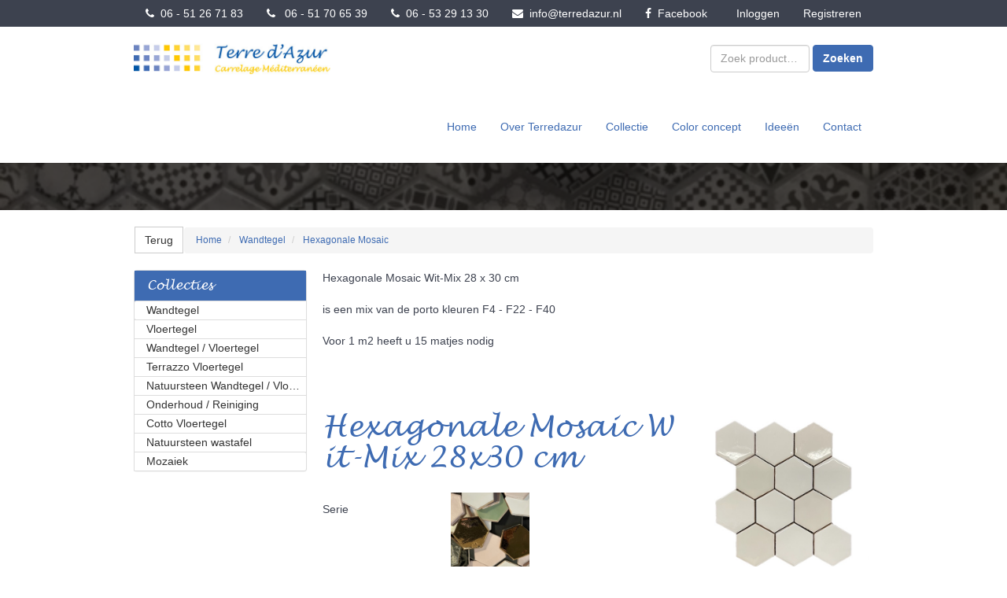

--- FILE ---
content_type: text/html; charset=utf-8
request_url: https://terredazur.nl/product/9626/hexagonale-mosaic-wit-mix-28x30-cm-
body_size: 18332
content:

<!DOCTYPE html>
<html class="no-js" lang="nl">
<head>
    
<meta charset="utf-8" />
<meta http-equiv="X-UA-Compatible" content="IE=edge,chrome=1">
<meta name="viewport" content="width=device-width, initial-scale=1.0" />
<meta name="msapplication-config" content="none" />

<title>Hexagonale Mosaic Wit-Mix 28x30 cm  | terredazur</title><meta name="description" content="Hexagonale Mosaic Wit-Mix 28x30 cm . Specificaties en bestellen. Links naar Wandtegel, Hexagonale Mosaic, bitshop" /><meta name="keywords" content="9626, hexagonale mosaic wit mix 28x30 cm , , wandtegel, hexagonale mosaic, 3349_kopie, ESMOSA001, 8720769112142, bitshop" /><link rel="canonical" href="https://terredazur.nl/product/9626/hexagonale-mosaic-wit-mix-28x30-cm-" /><link rel="shortcut icon" type="image/x-icon" href="/Themes/Default/images/favicon.ico?v=-1-2.0.9400.25972" /><meta name="og:type" property="og:type" content="product" /><meta name="og:title" property="og:title" content="Hexagonale Mosaic Wit-Mix 28x30 cm  | terredazur" /><meta name="og:description" property="og:description" content="Hexagonale Mosaic Wit-Mix 28x30 cm . Specificaties en bestellen. Links naar Wandtegel, Hexagonale Mosaic, bitshop" /><meta name="og:url" property="og:url" content="https://terredazur.nl/product/9626/hexagonale-mosaic-wit-mix-28x30-cm-" /><meta name="og:site_name" property="og:site_name" content="terredazur" /><meta name="og:locale" property="og:locale" content="nl" /><meta name="og:image" property="og:image" content="https://terredazur.nl/product/productimage/9626/1000/1000" /><meta name="twitter:image:src" property="twitter:image:src" content="https://terredazur.nl/product/productimage/9626/1000/1000" /><meta name="og:image:width" property="og:image:width" content="1000" /><meta name="og:image:height" property="og:image:height" content="1000" /><meta name="twitter:card" property="twitter:card" content="product" /><meta name="twitter:title" property="twitter:title" content="Hexagonale Mosaic Wit-Mix 28x30 cm  | terredazur" /><meta name="twitter:domain" property="twitter:domain" content="terredazur" /><meta name="twitter:description" property="twitter:description" content="Hexagonale Mosaic Wit-Mix 28x30 cm . Specificaties en bestellen. Links naar Wandtegel, Hexagonale Mosaic, bitshop" /><meta name="product:brand" property="product:brand" content="Hexagonale Mosaic" /><meta name="product:mfr_part_no" property="product:mfr_part_no" content="3349_kopie" /><meta name="product:condition" property="product:condition" content="new" /><meta name="product:availability" property="product:availability" content="in stock" /><meta name="twitter:label1" property="twitter:label1" content="Merk" /><meta name="twitter:data1" property="twitter:data1" content="Hexagonale Mosaic" /><meta name="twitter:label2" property="twitter:label2" content="Productnummer" /><meta name="twitter:data2" property="twitter:data2" content="3349_kopie" /><script type="application/ld+json">{"@context" : "http://schema.org","@type" : "Organization","name" : "terredazur","url" : "https://terredazur.nl/","email": "profshop@terredazur.nl"}</script><script type='application/ld+json'>{}</script>

<link type="text/css" href="/asset.axd?id=mwAAAB-LCAAAAAAABABVjsEKgzAQRP9lzmGNKVrI1c8ontII0mZTdBVB8u8uSg-edubNO-yON_xrxw8eXWaJLDAYTsbKJH7jNH4o5JQyUxqZwjyrkuFtMXfpf29WXfrSGwQ5xU2qa1m1Ols7ctTap4KgjzzaRgO8TEssB44ABJObAAAA" rel="stylesheet"/>


<link href="/bundles/css?ver=1.0.9400.25971" rel="stylesheet"/>

<script src="/bundles/scripts-top?ver=1.0.9400.25971"></script>





    <script src="https://www.google.com/recaptcha/api.js?render=6LcC4bAZAAAAAD_ca9B2ZGenVixL5lATm16c0ias"></script>
    <span style="color:red;">
        
    </span>
    <script>
    $(document).ready(function () {

        grecaptcha.ready(function () {
            grecaptcha.execute('6LcC4bAZAAAAAD_ca9B2ZGenVixL5lATm16c0ias', { action: 'homepage' }).then(function (token) {

                $('<input>').attr({
                    type: 'hidden',
                    name: 'google-recaptcha-v3-token',
                    value: token,
                }).appendTo('form[method="post"][id!="order-history-form"]');

            });
        });

        console.log('Google ReCaptcha V3 enabled...');
    });
    </script>
    <style>
        .grecaptcha-badge {
            visibility: hidden;
        }
    </style>



    <link rel="apple-touch-icon" sizes="180x180" href="/Content/images/favicons/apple-touch-icon.png">
    <link rel="icon" type="image/png" sizes="32x32" href="/Content/images/favicons/favicon-32x32.png">
    <link rel="icon" type="image/png" sizes="16x16" href="/Content/images/favicons/favicon-16x16.png">
    <link rel="manifest" href="/Content/images/favicons/site.webmanifest.json">
    <link rel="mask-icon" href="/Content/images/favicons/safari-pinned-tab.svg" color="#3e6bb2">
    <meta name="msapplication-TileColor" content="#ffffff">
    <meta name="msapplication-config" content="/Content/images/favicons/browserconfig.xml">
    <meta name="theme-color" content="#ffffff">
    <link href="https://fonts.googleapis.com/css?family=Open+Sans&display=swap" rel="stylesheet">
    <link rel="stylesheet" href="https://cdnjs.cloudflare.com/ajax/libs/slick-carousel/1.9.0/slick.css" />
    <link rel="stylesheet" href="https://cdnjs.cloudflare.com/ajax/libs/slick-carousel/1.9.0/slick-theme.css" />
</head>

<body>
    
    

    <div id="main-wrapper" class="sticky-footer">
        <div class="sticky-wrap">
            <div class="bg-brand-dark-01 text-white uppernav">
                <div class="container uppernavcontainer">
                    <ul class="nav navbar-nav nav-contact">
                        <li>
                            <a href="tel:+31651267183" class=""><i class="fa fa-phone"></i>&nbsp;&nbsp;06 - 51 26 71 83</a>
                        </li>
                        <li>
                            <a href="tel:+31651706539" class="telefoon-clicks"><i class="fa fa-phone"></i>&nbsp;&nbsp; 06 - 51 70 65 39</a>
                        </li>
                        <li>
                            <a href="tel:+31653291330" class="telefoon-clicks"><i class="fa fa-phone"></i>&nbsp;&nbsp;06 - 53 29 13 30</a>
                        </li>
                        <li>
                            <a href="mailto:info@terredazur.nl"><span id="et-info-email"><i class="fa fa-envelope"></i>&nbsp;&nbsp;info@terredazur.nl</span></a>
                        </li>
                        <li>
                            <a href="https://www.facebook.com/Terredazur" class=""><i class="fa-facebook-f fa"></i>&nbsp;&nbsp;Facebook</a>
                        </li>
                    </ul>
                    <ul class="nav navbar-nav navbar-right nav-logon hidden-xs  ">
<li class=""><a class="logon" href="/logon">Inloggen</a></li><li class=""><a class="register" href="/register">Registreren</a></li></ul>


                </div>
            </div>
            <header class="header-wrap style bg-white text-dark">
                <nav class="navbar navbar-default main-nav">
                    <div class="container">
                        <div class="navbar-header">
                            <a class="navbar-brand logo" href="/">
                                <img src="/content/images/logo_terredazur.jpg" />
                            </a>
                            <button type="button" class="navbar-toggle collapsed" data-toggle="collapse"
                                data-target="#navbar-collapse">
                                <span>Toggle navigation</span>
                            </button>
                            <!-- Collect the nav links, forms, and other content for toggling -->
                        </div>
                        <div class="collapse navbar-collapse" id="navbar-collapse">
                            <div class="navbar-form navbar-right">


<form action="/ProductList" id="FreeSearchForm" method="GET" role="search" class="free-search-form">
    <div class="form-group">
        <input Name="SearchTerm" class=" resource form-control" data-resource-key="FreeSearchTextPlaceholder" data-resource-type="FrontOfficeResources" id="MainSearchTerm" name="MainSearchTerm" placeholder="Zoek product…" type="text" value="" />
    </div>
    <button class="btn btn-default btn-md" data-loading-text="Laden ..." type="submit"><span class="resource" data-culture="nl" data-resource-key="Search" data-resource-type="Buttons">Zoeken</span></button>
</form>


</div>

<ul class="nav navbar-nav main-nav navbar-right">
    <li class=""><a href="/">Home</a></li>

    <li class=""><a href="/over-terredarzur">Over Terredazur</a></li>
    <li class=""><a href="/collectie">Collectie</a></li>
    <li class=""><a href="/tileconfigurator">Color concept</a></li>
    <li class=""><a href="/ideeën">Ideeën</a></li>
    <li class=""><a href="/contact">Contact</a></li>
</ul>

<ul class="nav navbar-nav navbar-right nav-logon hidden-sm hidden-md hidden-lg">
<li class=""><a class="logon" href="/logon">Inloggen</a></li><li class=""><a class="register" href="/register">Registreren</a></li></ul>






                        </div>
                    </div>
                </nav>
            </header>

            <div class="container cart-wrap">

<div id="cart" class="cart section" style='display:none;'>
    <div id="topcart" class="section-body" style="display: none">
        <div id="cartpartial" class="cart-products">
        </div>

    </div>
    <div id="cartTotalDiv" class="section-footer" style='display:none;'>
        

<div id="numberOfArticlesDiv" class="cart-left">
    <span class="resource" data-culture="nl" data-resource-key="CartSummaryNoProducts" data-resource-type="FrontOfficeResources">Er zitten geen producten in de winkelwagen</span>
</div>
<div class="cart-right">
    <div id="totalPriceDiv" class="cart-price">
    </div><div id="cartTotalButtonDiv" class="btn-group" role="group">


<button class="btn btn-default btn-md" data-loading-text="Laden ..." onclick="showInformation(&#39;Er zitten geen producten in de winkelwagen&#39;);" style="display:none;" type="button"><span class="resource" data-culture="nl" data-resource-key="PlaceOrder" data-resource-type="Buttons">Plaats bestelling</span></button>
    </div>
</div>
    </div>
</div>

            </div>

            <div class="header vw-100 clearfix hidden-xs add-margin-bottom">
            </div>

            <div class="main-wrap style style-override container"
                role="main">




<div class="product-breadcrumb section">
    <div class="section-body">
<button class="btn btn-link btn-md pull-right" data-loading-text="Laden ..." onclick="goBack();" type="button"><span class="resource" data-culture="nl" data-resource-key="Back" data-resource-type="Buttons">Terug</span></button>            <ol class="breadcrumb">
            <li itemscope itemtype="http://data-vocabulary.org/Breadcrumb">
                <a href="/" class="breadcrumb-item" itemprop="url">
                    <span itemprop="title">
                        Home
                    </span>
                </a>
            </li>
            <li itemscope itemtype="http://data-vocabulary.org/Breadcrumb">
                <a href="/product-group/44/wandtegel" class="breadcrumb-item" itemprop="url">
                    <span itemprop="title">
                        Wandtegel
                    </span>
                </a>
            </li>
            <li itemscope itemtype="http://data-vocabulary.org/Breadcrumb">
                <a href="/productgroup-and-brand/44/wandtegel/201/hexagonale-mosaic" class="breadcrumb-item" itemprop="url">
                    <span itemprop="title">
                        Hexagonale Mosaic
                    </span>
                </a>
            </li>
    </ol>
    </div>
</div>


                <div class="content-wrap content-row submenu-active"
                    role="main">
                        <div class="subnav">
                            

<div class="search-menu-modal">
        <div class="treesearch section products">
        <div class="section-body">
            <div class="navigation-title">
                <h3><span class="resource" data-culture="nl" data-resource-key="ProductGroups" data-resource-type="FrontOfficeResources">Productgroepen</span></h3>
            </div>

<nav class="treesearch navigation">


    <div class="panel panel-default bootstrap-select-list ">
        <div class="panel-heading">
            <h4 class="panel-title">
                <a data-toggle="collapse" href="#id-5a7fd4d3-8bdf-4712-a7d2-e776e64c5e94">
                    Collecties
                </a>
            </h4>
        </div>
        <div id="#id-5a7fd4d3-8bdf-4712-a7d2-e776e64c5e94" class="panel-collapse collapse mobile-only-panel-collapse" role="tabpanel">
            <div class="btn-group">
                        <a class="btn btn-default"  href="/product-group/44/wandtegel">
            
            

            Wandtegel
        </a>
        <a class="btn btn-default"  href="/product-group/43/vloertegel">
            
            

            Vloertegel
        </a>
        <a class="btn btn-default"  href="/product-group/45/wandtegel-vloertegel">
            
            

            Wandtegel / Vloertegel
        </a>
        <a class="btn btn-default"  href="/product-group/51/terrazzo-vloertegel">
            
            

            Terrazzo Vloertegel
        </a>
        <a class="btn btn-default"  href="/product-group/49/natuursteen-wandtegel-vloertegel">
            
            

            Natuursteen Wandtegel / Vloertegel
        </a>
        <a class="btn btn-default"  href="/product-group/50/onderhoud-reiniging">
            
            

            Onderhoud / Reiniging
        </a>
        <a class="btn btn-default"  href="/product-group/42/cotto-vloertegel">
            
            

            Cotto Vloertegel
        </a>
        <a class="btn btn-default"  href="/product-group/46/natuursteen-wastafel">
            
            

            Natuursteen wastafel
        </a>
        <a class="btn btn-default"  href="/product-group/52/mozaiek">
            
            

            Mozaiek
        </a>

            </div>
        </div>
    </div>
</nav>
<script>
    $(function() {
        $('.bootstrap-select-list').bootstrapSelectList();
        $('.mobile-only-panel-collapse').mobileOnlyPanelCollapse();
    });
</script>



        </div>
    </div>

</div>




                        </div>
                    <div class="content-section">
                        <div class="sidebar-row">
                            <div class="content-body">

<div id="notifications">
    <div class="alert alert-danger clearfix" role="alert"  style="display: none;" >
        
    </div>
    <div class="alert alert-warning clearfix" role="alert"  style="display: none;" >
        
    </div>
    <div class="alert alert-info clearfix" role="alert"  style="display: none;"  >
        
    </div>

</div>


                                
                                


<div class="product-detail-container section">
    <div class="section-body">

        
        
        <div itemscope itemtype="http://schema.org/Product">
            




<div class="product-information section">
    <div class="section-body">

        <div class="product-description" itemprop="description">
            <div class="">
                Hexagonale Mosaic Wit-Mix 28 x 30 cm<br />
<br />
is een mix van de porto kleuren F4 - F22 - F40<br />
<br />
Voor 1 m2 heeft u 15 matjes nodig<br />
<br />
<br />
<br />
&nbsp;
            </div>


        </div>
                    <div class="product-information-row">
                    <div class="product-images">
                        
<a class="image-slide-selector" data-image-slide-number="0" data-loading-text="Laden ..." data-target="#image-modal-9626" data-toggle="modal" href="/product/productimages?ProductID=9626"><img alt="Hexagonale Mosaic Wit-Mix 28x30 cm " class="lazy-image" data-original="/content/images/products/medium/hexagonale-mosaic-wit-mix-28x30-cm-9626.png" itemprop="image" src="[data-uri]" title="Hexagonale Mosaic Wit-Mix 28x30 cm " /><span style='position: absolute;bottom: 50px;right: 7px;'><i class="fa fa-search pull-left fa-2x"></i></span></a>        <div id="image-gallery" class="">
<a data-target="#image-modal-9626" data-toggle="modal" href="javascript:void(0)"><img alt="Hexagonale Mosaic Wit-Mix 28x30 cm " class="lazy-image image-slide-selector" data-ProductID="9626" data-image-slide-number="1" data-original="/content/images/products/thumb/hexagonale-mosaic-wit-mix-28x30-cm-9626_3.png" height="75" src="[data-uri]" style="width:75px;height:75px;" title="Hexagonale Mosaic Wit-Mix 28x30 cm " width="75" /></a><a data-target="#image-modal-9626" data-toggle="modal" href="javascript:void(0)"><img alt="Hexagonale Mosaic Wit-Mix 28x30 cm " class="lazy-image image-slide-selector" data-ProductID="9626" data-image-slide-number="2" data-original="/content/images/products/thumb/hexagonale-mosaic-wit-mix-28x30-cm-9626_2.png" height="75" src="[data-uri]" style="width:75px;height:75px;" title="Hexagonale Mosaic Wit-Mix 28x30 cm " width="75" /></a>        </div>

                    </div>
            <div class="product-description-column">
                
                    <h1 itemprop="name" class="text-word-break-all">
                        Hexagonale Mosaic Wit-Mix 28x30 cm 
                    </h1>
                                
                        <span itemprop="brand" itemtype="http://schema.org/Thing" style="display: none;">
            <meta itemprop="name" content="Hexagonale Mosaic" />
        </span>
        <div class="detail-row">
            <div class="detail-column">
                <span class="resource" data-culture="nl" data-resource-key="Brand" data-resource-type="FrontOfficeResources">Serie</span>
            </div>
            <div class="detail-column">
                <a href="/brand/201/hexagonale-mosaic" itemprop="brand" class="brand-logo-wrap">
                        <div class="brand-logo" itemscope itemtype="http://schema.org/ImageObject">
                            <img class="brand-logo-img" itemprop="contentUrl" alt="Hexagonale Mosaic" src="/content/usercontent/BrandLogos\Hexagonale-Mosaic.png" style="max-height: 500px;" />
                        </div>
                </a>
            </div>
        </div>

<div class="product-documents-wrap">
</div><form action="/shoppingcart/_addtocart" id="RecurringProductOptions" method="post"><input id="CartLineID" name="CartLineID" type="hidden" value="" /><input id="ProductVariantID" name="ProductVariantID" type="hidden" value="1986" />        <div id="product-variant-information">
            



<div class="detail table-layout">






    <div class="detail-row">
        <div class="detail-column">
            <div class="detail-label">
                <span class="resource" data-culture="nl" data-resource-key="ProductNumber" data-resource-type="FieldNames">Productnummer</span>
            </div>
        </div>
        <div class="detail-column">
            <div class="detail-value">
                <span>ESMOSA001</span>
            </div>
        </div>
    </div>
    <div class="detail-row">
        <div class="detail-column">
            <div class="detail-label">
                <span class="resource" data-culture="nl" data-resource-key="EanCode" data-resource-type="FieldNames">EAN code</span>
            </div>
        </div>
        <div class="detail-column">
            <div class="detail-value">
                <span>8720769112142</span>
            </div>
        </div>
    </div>
    <div class="detail-row">
        <div class="detail-column">
            <div class="detail-label">
                <span class="resource" data-culture="nl" data-resource-key="SalesUnit" data-resource-type="FieldNames">Verkoop eenheid</span>
            </div>
        </div>
        <div class="detail-column">
            <div class="detail-value">
1 per                vel
            </div>
        </div>
    </div>
            <div class="detail table-layout" data-product-variant-id="1986">





                    <div class="detail-row">
        <div class="detail-column">
        </div>
        <div class="detail-column">
            <div class="call-to-action">
            </div>


        </div>
    </div>


                    <div class="product-variant-specifications">
                        
    <div class="col-xs-12">
        <span>&nbsp;</span>
    </div>
    <table class="product-specifications table table-condensed  table-bordered">
                    <thead>
                <tr class="property-group">
                    <th colspan="2">Specificaties</th>
                </tr>
            </thead>
            <tbody>
                    <tr>
                        <td>Soort</td>
                        <td>Keramiek</td>
                    </tr>
                    <tr>
                        <td>Uitvoering</td>
                        <td>Mosaic</td>
                    </tr>
                    <tr>
                        <td>Serie</td>
                        <td>Hexagonale Mosaic</td>
                    </tr>
                    <tr>
                        <td>Toepassing</td>
                        <td>Decortegel|Wandtegel</td>
                    </tr>
                    <tr>
                        <td>Bewerking</td>
                        <td>Hexagonale</td>
                    </tr>
                    <tr>
                        <td>Oppervlakte</td>
                        <td>Glans</td>
                    </tr>
                    <tr>
                        <td>Kleur</td>
                        <td>Wit</td>
                    </tr>
                    <tr>
                        <td>Afmetingen</td>
                        <td>28 x 30 cm</td>
                    </tr>
                    <tr>
                        <td>Dikte</td>
                        <td>1 cm</td>
                    </tr>
                    <tr>
                        <td>Afname per</td>
                        <td>vel</td>
                    </tr>
                    <tr>
                        <td>Aantal per doos</td>
                        <td>5 vel</td>
                    </tr>
            </tbody>
    </table>

                    </div>
            </div>

</div>









        </div>
</form>
            </div>
            </div>

    </div>
</div>














        </div>
    </div>
</div>

<div class="detail-tabs section">
    <div class="section-body">
        

    </div>
</div>


                                
                            </div>
                        </div>
                    </div>
                </div>
            </div>
            <div class="sticky-push"></div>
        </div>
        <div class="footer-wrap style bg-brand-dark-01 text-brand-light-02">
            <div class="footer-top">
                <div class="container">
                    <div class="row">
                        <div class="col-sm-12 col-lg-4">
                            <img src="/content/images/logo_terredazur.png" style="max-width:300px;" />
                        </div>
                        <div class="col-sm-4 col-lg-4">
                            <div class="fwidget et_pb_widget widget_text" id="text-3">
<h4 class="title"><strong>Adres</strong></h4>

<div class="textwidget">
<table>
	<tbody>
		<tr>
			<td>Terre d&#39;Azur</td>
		</tr>
		<tr>
			<td>Peelbaan 3</td>
		</tr>
		<tr>
			<td>5121 DB Rijen</td>
		</tr>
	</tbody>
</table>
</div>
</div>
                        </div>
                        <div class="col-sm-4 col-lg-4">
                            <h4>Volg ons ook op:</h4>
<a class="icon" href="https://www.facebook.com/Terredazur" target="_blank"><em class="fa-facebook-f fa"><span class="hidden">&nbsp;</span></em></a>
                        </div>
                    </div>
                </div>
            </div>
            <div class="footer-bottom">
                <div class="container">
                    <div class="footer-row">
                        <div class="small">
                            2026 &copy; terredazur &nbsp;| &nbsp;
                            <a href="/privacypolicy" target="_blank">Privacy Policy</a>
                            &nbsp;| &nbsp;
                            <a href="http://www.bitshop.nl" target="_blank">Webshop by Bitshop</a>
                        </div>
                    </div>
                </div>
            </div>
        </div>
    </div>
    <script src="https://cdnjs.cloudflare.com/ajax/libs/slick-carousel/1.9.0/slick.js"></script>
    <script src="/Scripts/scripts.js?v2"></script>
     
<div id="media-query"></div>

<form name='page_refresh_hack'>
    <input type='hidden' id='page_refresh_check_control' name='page_refresh_check_control' value='0' />
</form>
<script>
    (function() {
        var e = document.getElementById("page_refresh_check_control");
        window.pageLoadedFromCache = "1" == e.value;
        e.value = "1";
    }());
</script>
<script async src="https://www.googletagmanager.com/gtag/js?id=G-60VX5101TJ"></script><script>window.dataLayer = window.dataLayer || [];function gtag(){dataLayer.push(arguments);}gtag('js', new Date());gtag('config', 'G-60VX5101TJ');</script><script type='text/javascript'>gtag('event', 'addProduct',{'id': '9626','name': 'Hexagonale Mosaic Wit-Mix 28x30 cm ','category': 'Wandtegel','brand': 'Hexagonale Mosaic'});</script><script>gtag('event', 'detail');</script>
<script src="/bundles/scripts-bottom?ver=1.0.9400.25971"></script>

<script type="text/javascript">
    if (window.bitwise && bitwise.url) {
        bitwise.url.basePath = '/';
        bitwise.url.baseRouteValues = {
            area: '',
            controller: 'Product',
            action: 'Details'
        };
    }

    /* Cart */
    var fieldTypeTimer = null,
        loyaltyTypeTimer = null,
        cartDivId = '#topcart';

    function fieldKeypress(variantId, cartLineID) {
        var me = $(this);
        var wrap = $(this).closest('.input-group-spinner'),
            update = function() {
                wrap.off('mouseleave', update);
                fieldTypeTimer && clearTimeout(fieldTypeTimer);
                updateCartLineQuantity(cartLineID, me.val());
            };

        fieldTypeTimer && clearTimeout(fieldTypeTimer);

        fieldTypeTimer = setTimeout(update, 750);
        wrap.one('mouseleave', update);
    }

    function setPointsToCash(input, min, max, loyaltyProgramId) {
        if (typeof (input) == 'string') {
            input = document.getElementById(input);
        }

        var reg = /^[0-9]*$/;

        if (!reg.test(input.value)) {
            input.value = input.value.replace(/[^0-9]/g, "");
        }

        if (Number(input.value) > Number(max))
            input.value = max;

        if (Number(input.value) < 0)
            input.value = 0;

        if (loyaltyTypeTimer != null) {
            clearTimeout(loyaltyTypeTimer);
            loyaltyTypeTimer = null;
        }
        loyaltyTypeTimer = setTimeout(function() {
                setLoyaltyCashingPoints(input.value, loyaltyProgramId);
            },
            700);
    }

    function setLoyaltyCashingPoints(amount, loyaltyProgramId) {
        $.post(bitwise.url("_UpdateLoyaltyCashing", "ShoppingCart"),
            { 'amount': amount, 'loyaltyProgramID': loyaltyProgramId },
            function(data) {
                $('#cartpartial').html(data);
                updateCart();
                showCart();
            });
    }

    function IsInt(value) {
        return !isNaN(value) && (parseFloat(value) == parseInt(value));
    }

    function toggleCart(e) {
        if (typeof e != "boolean") {
            e = $(cartDivId).toggle().is(':visible');
        }

        if (e) showCart();
        else hideCart();
    }

    function scrollToCart() {
        var offset = 0,
            cart = $("#cart");

        if (cart.length > 0 && cart.is(':visible')) {
            offset = cart.offset().top - 10;
        } else if ((cart = $('.cartWrap')).length == 1 && cart.is(':visible')) {
            offset = cart.offset().top - 10;
        }

        $('html, body').animate({ scrollTop: offset }, 200);
    }

    function showCart() {
        var cartDiv = $(cartDivId),
            cartIsHidden = cartDiv.is(":hidden");

        cartDiv.show();

        if (cartIsHidden) {
            scrollToCart();
        }

        $('#showCartButton').hide();
        $('#cart-total-div-isquote-button, #cartTotalDiv, #hideCartButton, #printCartButton, #cart').show();

        $('#toggle-cart').text($('#toggle-cart').data('text-show'));

        $('.lazy-image').lazyload({
            threshold: 100
        });

        setCartVisibleState(true);
    }

    function hideCart() {
        $(cartDivId).hide();
        $('#printCartButton, #hideCartButton, #cart-total-div-isquote-button').hide();
        $('#showCartButton').show();

        $('#toggle-cart').text($('#toggle-cart').data('text-hide'));

        setCartVisibleState(false);
    }

    function setCartVisibleState(state) {
        //window.currentCartVisibleState toegevoegd om de state van de cart op te slaan om onnodige calls te voorkomen.
        if (window.currentCartVisibleState !== state) {
            window.currentCartVisibleState = state;

            $.ajax({
                url: bitwise.url("SetVisibleState", "ShoppingCart"),
                data: { 'state': state },
                global: false,
                dataType: 'json',
            });
        }
    }

    function updateCartLineQuantity(cartLineID, quantity) {
        if (quantity === '') {
            return;
        }

        $.post(bitwise.url("_UpdateQuantity", "ShoppingCart"),
            { "CartLineID": cartLineID, "quantity": quantity },
            function(data) {
                $('#cartpartial').html(data);
                updateCart();
                showCart();
            }
        );
    }

    function updateQuantity(variantId, quantity) {
        quantity = quantity || $("#cartpartial input[data-VariantID='" + variantId + "']").val();
        if (quantity == null || quantity < 1 || !IsInt(quantity)) {
            var spinnerStep = $("#cartpartial input[data-VariantID='" + variantId + "']").data('spinner-step');
            spinnerStep = spinnerStep || 1;

            $("#cartpartial input[data-VariantID='" + variantId + "']").val(spinnerStep);
            return;
        }

        $.post(bitwise.url("_UpdateQuantity", "ShoppingCart"),
            { "VariantID": variantId, "quantity": quantity },
            function(data) {
                $('#cartpartial').html(data);
                updateCart();
                showCart();
            }
        );
    }

    function removeLine(variantId, cartLineID) {
        $.post(bitwise.url("_RemoveFromCart", "ShoppingCart"),
            { "variantID": variantId, cartLineID: cartLineID },
            function(data) {
                $('#cartpartial').html(data);
                updateCart();
                showCart();
            }
        );
    }

    function addToCart(variantId, quantity) {
        addToCartPost({ variantID: variantId, quantity: quantity });

        return false;
    }

    function addProductToCart(productId, quantity) {
        addToCartPost({ productID: productId, quantity: quantity });

        return false;
    }

    function addToCartWithQuantity(variantId, inputElementId) {
        addToCartPost({ variantID: variantId, quantity: $('#' + inputElementId).val() });

        return false;
    }



    function addToCartPost(postData, callback) {
        postData = postData || {};
        postData.quantity = postData.quantity || 1;

        var postDataVariantID = postData.variantID || postData.productVariantID;
        var postDataProductID = postData.productID;

        // Convert posted data to parameterse
        postData = Object.keys(postData).map(function (key) {
            return { name: key, value: postData[key] };
        });

        var optionsFormData = $('#RecurringProductOptions');
        if (optionsFormData[0]) {
            // Kijk of de product informatie niet aanwezig is in het request OF overeen komt met de informatie in het form.
            // Als dit het geval is vul de gegevens dan aan met de gegevens in het form.

            var formData = optionsFormData.serializeArray();
            var productid = formData.filter(function (e) {
                return ['productid'].indexOf(e.name.toLowerCase()) >= 0;
            }).map(function (e) {
                return e.value;;
            })[0];
            var formDataVariantID = formData.filter(function (e) {
                return ['productvariantid', 'variantid', 'variant'].indexOf(e.name.toLowerCase()) >= 0;
            }).map(function (e) {
                return e.value;;
            })[0];

            var noProductInformationInInitalRequest = postDataProductID == null && postDataVariantID == null;
            var productInformationFoundInForm = (postDataProductID != null && productid != null && postDataProductID == productid) ||
                (postDataVariantID != null && formDataVariantID != null && postDataVariantID == formDataVariantID);

            if (noProductInformationInInitalRequest || productInformationFoundInForm) {
                postData = postData.concat(formData);
            }
        }

        $.post(bitwise.url("_AddToCart", "ShoppingCart"),
            postData,
            function (data) {
                $('#cartpartial').html(data);
                updateCart(callback);
                $(cartDivId).show();
                scrollToCart();
                showCart();
                addedToCartMessage();
            }
        );
    }

    function addRecurringProductToCart(targetId, postData) {
        return addToCartPost(postData, null, targetId);
    }

    function addRecurringProductOptionsToCartPost() {
        return addRecurringProductToCart();
    }

    function quickOrder() {
        var skuCodeElement = $('#SkuCode'),
            quantityElement = $("#QuantityQuickOrder"),
            skuCode = skuCodeElement.val(),
            quantity = quantityElement.val();

        if (skuCode === '') {
            return false;
        }

        $.post(bitwise.url("_AddToCartByGPID", "ShoppingCart"),
            { "skuCode": skuCode, "quantity": quantity },
            function(data) {
                if (data.Success) {
                    skuCodeElement.val('');
                    quantityElement.val(1);

                    var postData = { variantID: data.ProductVariantID, quantity: quantity };
                    addToCartPost(postData,
                        function() {
                            skuCodeElement.focus();
                        });

                    skuCodeElement.focus();
                } else {
                    window.showWarning(data.Message);
                    skuCodeElement.css('background-color', 'red').focus();
                    setTimeout(function() { skuCodeElement.css('background-color', 'transparent'); }, 5000);
                }
            }
        );

        return false;
    }

    function addedToCartMessage() {
        if ($("#dialog-added-to-cart").lenth > 0) {
            $("#dialog-added-to-cart").dialog("open");
            setTimeout(function() {
                    $("#dialog-added").dialog("close");
                },
                1000);
        }
    }

    function reloadCart() {
        $.post(bitwise.url("CartPartial", "ShoppingCart"),
            function(data) {
                $('#cartpartial').html(data);
                updateCart();
            }
        );
    }

    function updateCart(callback) {
        //$('.panel-coupon').hide();
        //$('#insert-coupon').show();
        $('#cartpartial a[id="insert-coupon"]').on('click',
            function() {
                $('#cartpartial a[id="insert-coupon"]').hide();
                $('.panel-coupon').show();
            });
        $.when(
            updateCartSteps(),
            ajaxCartUpdate(),
            //bindCouponButton(),
            //updateNotifications(),

            //updateShopSpecificContent is deafult null but can be given a function in others shops by saying:
            //updateShopSpecificContent = function() {/* do something awsome*/},
            //OR
            //function updateShopSpecificContent() {/* do something awsome*/}
            //after this partial is loaded.
            updateShopSpecificContent(),
            updateCartBadgeQuantity(),
            $('#quickorder').hideMobileCollape()
        ).then(callback ||
            function() {

            });
    }

    function updateCartBadgeQuantity() {
        var cartQuantityBadge = $('#cartQuantityBadge');

        if (cartQuantityBadge.length == 0) {
            return $.Deferred().resolve();            
        }

        return $.post(bitwise.url("GetCartQuantity", "ShoppingCart"),
                function (data) {
                    cartQuantityBadge.text(data);
                });
    }

    function updateCartSteps() {
        if ($('#cartSteps').length == 1) {
            return $.post(bitwise.url("CartSteps", "ShoppingCart"),
                function(data) {
                    $('#cartSteps').html(data);
                });
        }
    }

    function updateNotifications() {
        return $.post(bitwise.url("Messages", "Partial"), updateNotificationsCallback);
    }

    function updateNotificationsCallback(data) {
        $('#notifications').html(data);

        var messageText = Array.prototype.join($('#notifications').find('.alert').map(function() {
            return $(this).is(':visible') ? $(this).text().trim() : '';
        }));

        if (messageText) {
            $('#notifications').html(data).show().moveElementInViewport();

            if (window.updateNotificationsTimeout) {
                clearTimeout(window.updateNotificationsTimeout);
            }

            window.updateNotificationsTimeout = setTimeout(function() {
                    $('#notifications').slideUp(500);
                },
                5000);
        }
    }

    function ajaxCartUpdate() {
        return $.post(bitwise.url("AjaxCartUpdate", "ShoppingCart"),
            function(data) {
                $('#next-step-button').html(data.NextStepButton);
                $('#cartTotalDiv').html(data.CartTotalDiv);
                $('#cart-summary').html(data.CartSummary);

                updateNotificationsCallback(data.Messages);

                if ($(cartDivId).is(":hidden")) {
                    hideCart();
                } else {
                    showCart();
                }


                $('.lazy-image').lazyload({
                    threshold: 100
                });
            });
    }

    function updateNextStepButton() {
        return $.post(bitwise.url("NextStepButton", "ShoppingCart"),
            function(data) {
                $('#next-step-button').html(data);
            });
    }

    function updateCartTotalDiv() {
        if ($('#cartTotalDiv').length == 1) {
            return $.post(bitwise.url("CartTotalDiv", "ShoppingCart"),
                function(data) {
                    $('#cartTotalDiv').html(data);

                    //checks if the rest of the cart is hidden. If it is hidden it hides the buttons that were just generated.
                    if ($(cartDivId).is(":hidden")) {
                        hideCart();
                    } else {
                        showCart();
                    }
                });
        }
    }

    function updateCartSummary() {
        if ($('#cart-summary').length == 1) {
            return $.post(bitwise.url("CartSummary", "ShoppingCart"),
                function(data) {
                    $('#cart-summary').html(data);
                    //checks if the rest of the cart is hidden. If it is hidden it hides the buttons that were just generated.
                    if ($(cartDivId).is(":hidden")) {
                        hideCart();
                    } else {
                        showCart();
                    }
                });
        }
    }

    function removeCouponFromCart() {
        $.post(bitwise.url("_RemoveCoupon", "ShoppingCart"),
            {},
            function(data) {
                $('#cartpartial').html(data);
                updateCart();
                showCart();
            });
    };

    function openPrintDialog() {
        window.open(bitwise.url("PrintCart", "ShoppingCart"),
            'Print',
            'height=900,width=800,resizable=yes,toolbar=no,resizable=yes,alwaysRaised=yes');
    }

    function bindSpinner() {
        if ($.fn.bootstrapSpinner) {
            $('.input-group-spinner').bootstrapSpinner();
        }
    }

    window.updateShopSpecificContent = window.updateShopSpecificContent ||
        function() {

        };

    function updateQuotationProductDiscountPrice(input) {
        $.post(bitwise.url("_UpdateQuotationProductPrice", "ShoppingCart"),
            { productVariantID: input.data('productvariantid'), price: input.val() },
            function(data) {
                $('#cartpartial').html(data);
                updateCart();
                showCart();
            });
    }

    function updateRecurringStartDate(input) {
        $.post(bitwise.url("_UpdateRecurringStartDate", "ShoppingCart"),
            { "productVariantID": input.data('productvariantid'), "startDate": input.val() },
            function(data) {
                $('#cartpartial').html(data);
            }
        );
    }

    //Compatibility
    UpdateQuantity = updateQuantity;
    RemoveLine = removeLine;
    AddToCart = addToCart;
    AddProductToCart = addProductToCart;
    AddToCartWithQuantity = addToCartWithQuantity;
    ShowCart = showCart;
    HideCart = hideCart;
    ToggleCart = toggleCart;
    OpenPrintDialog = openPrintDialog;


    $(function () {
        bindSpinner();
        $(document).ajaxComplete(bindSpinner);

        $('.ui-spinner-button').live('click', function () {
            $(this).parent().parent().prev('input.spinner').trigger('onkeyup');
        });

        $('#cart-total-div-isquote-button').live('click', function () {
            var paymentMethodID = $(this).data('paymentmethodid');
            $.post(bitwise.url("_UpdatePaymentMethod", "ShoppingCart"), { paymentMethodID: paymentMethodID }, function () {
                document.location = bitwise.url("CustomerData", "ShoppingCart");
            });
        });

        $('.submit-order-form-button').live('click', function () {
            $('#createOrderForm').submit();
        });

        $('#quickorder > #SkuCode').live('keypress', function (event) {
            var keycode = (event.keyCode ? event.keyCode : event.which);
            if (keycode == '13') {
                var skuCode = $('#quickorder > #SkuCode').val();
                if (skuCode == '')
                    return false;
                quickOrder();
            }
        });

        $('#quickorder #Quantity').live('keydown', function (e) {
            if (e.keyCode == '13') {
                $(this).parents('form').submit();
            }
        });

        var isLoadingCouponCodePost = false;
        var timeoutCouponCodePost;
        $('#coupon-button').live('click', function () {
            var couponCode = $('#Coupon_CouponCode').val();
            if (!isLoadingCouponCodePost) {
                timeoutCouponCodePost = setTimeout(function () {
                    isLoadingCouponCodePost = true;
                    $.post(bitwise.url("_UpdateCoupon", "ShoppingCart"), { couponCode: couponCode }, function (data) {
                        $('#cartpartial').html(data);
                        isLoadingCouponCodePost = false;
                        updateCart();
                        showCart();
                    });
                });
            }
        });

        $('#cartpartial input[name=ShippingMethods]').live('change', function () {
            var shippingMethodId = $('#cartpartial input[name="ShippingMethods"]:checked').val();
            $.post(bitwise.url("_UpdateShippingMethod", "ShoppingCart"),
                { 'shippingMethodID': shippingMethodId },
                function (data) {
                    $('#cartpartial').html(data);
                    updateCart();
                }
            );
        });

        $('#cartpartial input[name=PaymentMethods]').live('change', function () {
            var paymentMethodId = $('#cartpartial input[name="PaymentMethods"]:checked').val();
            $.post(bitwise.url("_UpdatePaymentMethod", "ShoppingCart"),
                { 'paymentMethodID': paymentMethodId },
                function (data) {
                    $('#cartpartial').html(data);
                    updateCart();
                }
            );
        });

        $('#cartpartial textarea[name=ClientRemarks]').live('blur', function () {
            var clientRemarks = $('#cartpartial textarea[name=ClientRemarks]').val();
            $.post(bitwise.url("_UpdateClientRemarks", "ShoppingCart"),
                { 'clientRemarks': clientRemarks },
                function (data) {
                    //$('#cartpartial').html(data);
                    //updateCart();
                }
            );
        });

        $('#cartpartial input[name=ClientReference]').live('blur', function () {
            var clientReference = $('#cartpartial input[name=ClientReference]').val();
            $.post(bitwise.url("_UpdateClientReference", "ShoppingCart"),
                { 'clientReference': clientReference },
                function (data) {
                    //$('#cartpartial').html(data);
                    //updateCart();
                }
            );
        });

        if (window.pageLoadedFromCache) {
            reloadCart();
        }

        $('#quotation-discount-product-price').live('change', function () {
            updateQuotationProductDiscountPrice($(this));
        });

        $('#change-recurring-start-date').live('change', function () {
            updateRecurringStartDate($(this));
        });

        $('#cartpartial a[id="insert-coupon"]').on('click', function () {
            $('#cartpartial a[id="insert-coupon"]').hide();
            $('.panel-coupon').show();
        });

        updateCartBadgeQuantity();
    });
</script>


<script type="text/javascript">
    window.currentParameters = window.currentParameters || {};
    var enableProductGroupFilterInFrontOffice = 'False' === 'True';
    var useCustomerProducts = 'False' === 'True';

    window.pageLoadHistoryLenth = window.history.length;
    //goBack functie voor correcte 'terug' knop bij het gebruiken van een hash op de product pagina.
    function goBack() {
        if (window.pageLoadHistoryLenth) {
            window.history.go(window.pageLoadHistoryLenth - window.history.length - 1);
        } else {
            window.history.go(-1);
        }
    }

    function getCurrentfilterOptions() {
        return removeNullProperties(window.currentParameters || {});
    }

    function getDefaultfilterOptions() {
        return removeNullProperties(window.defaultFilterParameters || {});
    }

    function getAllfilterOptions() {
        return $.extend({}, getDefaultfilterOptions(), getCurrentfilterOptions());
    }

    function getCurrentFilterOptionsQueryString() {
        return $.param(removeNullProperties(getCurrentfilterOptions())); //jqueryParam(getCurrentfilterOptions());
    }

    function getDefaultfilterOptionsQueryString() {
        return $.param(removeNullProperties(getDefaultfilterOptions()));
    }

    function getAllfilterOptionsQueryString() {
        return $.param(removeNullProperties(getAllfilterOptions()));
    }

    function setBrandToFilter() {
        if (console) {
            console.log('wordt niet langer gebruikt');
        }
    }

    function setListParametersToFilter(parameters) {
        window.defaultFilterParameters = removeNullProperties(parameters);
        setObjectToUrl(parameters, false);

        updateProductListToCurrentState();
    }

    function refreshProducts(filterOptionsQueryString) {
        var productListInformation = '/navigation/productlistinformation',
            parameters = {
                filterOptions: filterOptionsQueryString,
                productListURL: window.location.toString()
            };

        showListLoading();

        console.log('ProductListInformation', parameters);

        $.post(productListInformation, parameters, function (data) {
            var f = function (selector, property) {
                if (data[property])
                    $(selector).html(data[property]);
            };

            f('#productlist', 'productTable');
            f('#free-search-wrapper', 'freeSearch');
            f('#priceFilter', 'priceFilter');
            f('#brandFilterDiv', 'brandFilter');
            f('#productGroupFilterDiv', 'productGroupFilter');
            f('#stockFilterDiv', 'stockFilter');
            f('#sortFilterDiv', 'sortFilter');
            f('#treeSearchSection', 'treeSearch');
            f('#mainBrandsSection', 'mainBrands');
            f('#product-list-topic', 'productListTopic');

            if ($('#productlist-title > span').length == 1) {
                f('#productlist-title > span', 'productListTitle');
            } else {
                f('#productlist-title', 'productListTitle');
            }

            f('#productVariantPropertyFilterDiv', 'productVariantPropertyFilter');
            f('#compatibilityproductlist', 'compatibilityProductlist');

            if (window.productListInformationCallBack) {
                productListInformationCallBack();
            }
        });
    }

    function clearContent(id, setSelected) {
        //zet direct na klikken het kruisje / of niet
        if (setSelected) {
            $("#" + id).addClass("selected");
        } else {
            $("#" + id).removeClass("selected");
        }
        showListLoading();
    }

    function showListLoading() {
        $(".productlist").html('<div class="loader-wrap text-center"><div class="loader"></div></div>');

        //price filter
        $("#rangeAmount").text("0 - 0");
        $("#pricePane, #searchPane, #brandFilterDiv, #stockFilterDiv, #sortFilterDiv, #productGroupFilterDiv, #productVariantPropertyFilterDiv").addClass("disabled");
    }

    function removeNullProperties(o) {
        for (i in o)
            if (o.hasOwnProperty(i) && (o[i] === null || o[i] === undefined)) delete o[i];

        return o;
    }

    function removeEmptyProperties(o) {
        for (i in o)
            if (o.hasOwnProperty(i) && (o[i] === null || o[i] === undefined || o[i] === '')) delete o[i];

        return o;
    }

    function setObjectToUrl(parameters, doNotReplaceExistingParameter) {
        for (var property in parameters) {
            if (!doNotReplaceExistingParameter || typeof $.address.parameter(property) === "undefined") {
                if (!window.defaultFilterParameters || window.defaultFilterParameters[property] != parameters[property]) {
                    window.currentParameters[property] = parameters[property];
                } else if (!window.defaultFilterParameters || window.defaultFilterParameters[property] == parameters[property]) {
                    window.currentParameters[property] = null;
                } else {
                    window.currentParameters[property] = '';
                }
            }
        }
    }

    function updateProductListToCurrentState() {
        if (window.dontShowProductLoader) {
            return;
        }

        if ($('#compatibilityproductlist, #productlist').length) {
            if (window.dontRefreshProductsOnPageLoad) {
                window.dontRefreshProductsOnPageLoad = false;
            } else {
                var allFilterOptionsQueryString = getAllfilterOptionsQueryString();
                if (/*window.settings.IsOldIEVersion || */true) { //TODO: True weghalen als de jquery functie goed werkt
                    showListLoading();
                    window.location = '/products?' + allFilterOptionsQueryString;
                }
            }
        }
    }

    function initHistory() {
        return;
    }

    function onPriceSliderSlide(e) {
        if (typeof (window.settingHighVat) == "undefined") {
            window.settingHighVat = 21.0;
        }

        var values = e.value.newValue || e.value,
            minPrice = values[0],
            maxPrice = values[1];

        document.getElementById('MinPrice').value = values[0];
        document.getElementById('MaxPrice').value = values[1];

        if (window.includeVatInPriceSlider == 'true') {
            minPrice = Math.round((minPrice * (100 + window.settingHighVat) / 100));
            maxPrice = Math.round((maxPrice * (100 + window.settingHighVat) / 100));
        }

        document.getElementById('rangeAmount').innerHTML = "&euro; " + minPrice + " - " + "&euro; " + maxPrice;
    }

    function updateCustomerProductsBadgeQuantity() {
        var elementToUpdate = $('#customerProductsQuantityBadge');

        if (elementToUpdate.length == 0) {
            return $.Deferred().resolve();            
        }

        return $.post(bitwise.url("CustomerProductsQuantity", "Customer"),
            function (data) {
                $('#customerProductsQuantityBadge').text(data);
            });
    }

    $(function () {
        $('#search-filter-search-term-submit-form').live('submit', function (e) {
            setObjectToUrl({ 'searchTerm': document.getElementById('SearchTerm').value, 'page': 1 });
            updateProductListToCurrentState();

            e.preventDefault();
            return false;
        });

        $('#search-filter-price-submit-form').live('submit', function (e) {
            setObjectToUrl({
                'selectedMinPrice': document.getElementById('MinPrice').value,
                'selectedMaxPrice': document.getElementById('MaxPrice').value,
                'page': 1
            });

            updateProductListToCurrentState();

            e.preventDefault();
            return false;
        });


        var customerProductsBadge = $('#customerProductsQuantityBadge');

        $('.add-to-customer-products').live('click', function (e) {
            $.post('/shoppingcart/_addtocustomerproducts',
                { "variantID": $(this).data('product-variant-id') },
                function (data) {
                    if (customerProductsBadge) {
                        customerProductsBadge.text(data.newCustomerProductCount);
                    }
                }
            );

            toggleFavoriteButton(this);
            return false;
        });

        $('.remove-from-customer-products').live('click', function (e) {
            $.post('/shoppingcart/_removefromcustomerproducts',
                { "variantID": $(this).data('product-variant-id') },
                function (data) {
                    if (customerProductsBadge) {
                        customerProductsBadge.text(data.newCustomerProductCount);
                    }
                }
            );

            toggleFavoriteButton(this);
            return false;
        });

        function toggleFavoriteButton(targetButtonSelector) {
            $(targetButtonSelector).toggleClass("remove-from-customer-products add-to-customer-products");
            $(targetButtonSelector).find('i').toggleClass("fa-heart fa-heart-o");
            var buttonSpan = $(targetButtonSelector).find('span');
            if (buttonSpan.length == 1) {
                if ($(targetButtonSelector).hasClass("remove-from-customer-products")) {
                    buttonSpan.html('Verwijder van favorietenlijst');
                } else {
                    buttonSpan.html('Voeg toe aan favorieten');
                }
            }

            if ($(targetButtonSelector).hasClass("remove-from-customer-products")) {
                $(targetButtonSelector).attr('title', 'Verwijder van favorietenlijst');
            } else {
                $(targetButtonSelector).attr('title', 'Voeg toe aan favorieten');
            }

        }

        $('*[data-toggle-product-list]').click(function () {
            var productList = $('.productlist, .productgrouplist '),
                currentSelection = this.getAttribute('data-toggle-product-list');

            $('*[data-toggle-product-list]').each(function () {
                productList.removeClass(this.getAttribute('data-toggle-product-list'));
            });

            productList.addClass(currentSelection);
            $.cookie('DefaultProductlistDisplay', currentSelection, { expires: 365, path: '/' });
            if ($.isFunction($.fn.matchHeight)) {
                $.fn.matchHeight._update()
            }
        });

        var updateProductListToCurrentStateTimeout;
        $('*[data-address-property-type]')
            .die('click change')
            .live('click  change', function () {
                var me = $(this),
                    addressPropertyType = me.data('address-property-type'),
                    addressPropertyValue = me.data('address-property-value'),
                    addressPropertyMultiple = me.data('address-property-multiple'),
                    addressPropertyResetType = me.data('address-property-reset-type'),
                    currentValue = getAllfilterOptions()[addressPropertyType],
                    arrayValues, index;

                if (addressPropertyMultiple) {
                    arrayValues = currentValue ? currentValue.split(';') : [],
                        index = arrayValues.indexOf(addressPropertyValue.toString());

                    if (index == -1) {
                        arrayValues.push(addressPropertyValue);
                    } else {
                        arrayValues.splice(index, 1);
                    }
                    currentValue = arrayValues.join(';');
                } else {
                    if (currentValue == addressPropertyValue) {
                        currentValue = '';
                    } else {
                        currentValue = addressPropertyValue;
                    }
                }

                var parameters = {};
                parameters[addressPropertyType] = currentValue;

                if (addressPropertyResetType) {
                    $.each(addressPropertyResetType.split(','), function () {
                        var newValue = null;
                        if (this.toString().trim() == 'page') {
                            newValue = 1;
                        }

                        parameters[this.toString().trim()] = null;
                    });
                }

                setObjectToUrl(parameters);

                if (addressPropertyMultiple) {
                    if (updateProductListToCurrentStateTimeout)
                        clearTimeout(updateProductListToCurrentStateTimeout);

                    updateProductListToCurrentStateTimeout = setTimeout(updateProductListToCurrentState, 200);
                } else
                    updateProductListToCurrentState();

            });
    });



    $(function () {
        $('[data-toggle="read-more"]').click(function() {
            var me = $(this),
                targetSelector = me.data('target'),
                targetElement = $(targetSelector);

            targetElement.toggleClass('read-more-open');
            if (targetElement.hasClass('read-more-open')) {
                me.html('Sluiten');
            } else {
                me.html('Lees meer');
            }
        });

    })

    if (useCustomerProducts) {
        $(function () {
            updateCustomerProductsBadgeQuantity();
        });
    }

</script>
<script>
    function onRowDataBoundGridOrderProductLines(data) {
        if (!data.dataItem.HasSublines) {
            $(data.row).find('.t-hierarchy-cell').html('');
        }
    }
</script>
<div class="modal fade " id="image-modal-9626" tabindex="-1" role="dialog" aria-hidden="true"><div class="modal-dialog"><div class="modal-content "><div class="modal-header"><button type="button" class="close" data-dismiss="modal" aria-label="Close"><span aria-hidden="true">×</span></button><h4 class="modal-title">&nbsp;</h4></div><div class="modal-body"><!-- content --></div><div class="modal-footer"><button type="button" class="btn btn-default" data-dismiss="modal">Annuleren</button></div></div><!-- /.modal-content --></div><!-- /.modal-dialog --></div><!-- /.modal -->


        <script>
         $(function () {
             $('#image-modal-9626 .modal-body').load(
                 '/product/productimages?ProductID=9626',
                 function() {
                     $('.lazy-image').lazyload({
                         threshold: 100
                     });
                 });
         });
        </script>

    <script type="text/javascript">
        $(function () {
            $('.image-slide-selector').click(function () {
                var slideIndex = $(this).data('image-slide-number');
                $('.cycle-slideshow').cycle('goto', slideIndex);
            });
        });
    </script>

    <script type="text/javascript">
        $(function () {
            $('.description-box').addClass('description-close');
            $('.description-box .description-wrap').click(function () {
                var btn = $(this);
                var parent = btn.parent('.description-box');
                if (parent.hasClass('description-close')) {
                    parent.removeClass('description-close');
                    parent.addClass('description-open');
                } else {
                    parent.removeClass('description-open');
                    parent.addClass('description-close');
                }
            });
        });
    </script>


    <script type="text/javascript">
        
        $(function () {
            var func = 'HideCart';
            setTimeout(window[func], 100);
        });
    </script>




<script type="text/javascript">
//<![CDATA[
jQuery(document).ready(function(){
if(!jQuery.telerik) jQuery.telerik = {};
jQuery.telerik.cultureInfo={"shortDate":"d-M-yyyy","longDate":"dddd d MMMM yyyy","longTime":"HH:mm:ss","shortTime":"HH:mm","fullDateTime":"dddd d MMMM yyyy HH:mm:ss","sortableDateTime":"yyyy\u0027-\u0027MM\u0027-\u0027dd\u0027T\u0027HH\u0027:\u0027mm\u0027:\u0027ss","universalSortableDateTime":"yyyy\u0027-\u0027MM\u0027-\u0027dd HH\u0027:\u0027mm\u0027:\u0027ss\u0027Z\u0027","generalDateShortTime":"d-M-yyyy HH:mm","generalDateTime":"d-M-yyyy HH:mm:ss","monthDay":"d MMMM","monthYear":"MMMM yyyy","days":["zondag","maandag","dinsdag","woensdag","donderdag","vrijdag","zaterdag"],"abbrDays":["zo","ma","di","wo","do","vr","za"],"shortestDays":["zo","ma","di","wo","do","vr","za"],"abbrMonths":["jan","feb","mrt","apr","mei","jun","jul","aug","sep","okt","nov","dec",""],"months":["januari","februari","maart","april","mei","juni","juli","augustus","september","oktober","november","december",""],"am":"","pm":"","dateSeparator":"-","timeSeparator":":","firstDayOfWeek":1,"currencydecimaldigits":2,"currencydecimalseparator":",","currencygroupseparator":".","currencygroupsize":3,"currencynegative":12,"currencypositive":2,"currencysymbol":"€","numericdecimaldigits":2,"numericdecimalseparator":",","numericgroupseparator":".","numericgroupsize":3,"numericnegative":1,"percentdecimaldigits":2,"percentdecimalseparator":",","percentgroupseparator":".","percentgroupsize":3,"percentnegative":1,"percentpositive":1,"percentsymbol":"%"};
});
//]]>
</script>



    <style>
        /*
    Fix voor plaatjes op ipad 
*/
        #productlist.productlist.small-grid .product-image div:not(.embed-responsive) img,
        #productlist.productlist.small-grid .product-image a:not(.embed-responsive) img {
            height: auto !important;
            max-height: initial;
            min-height: initial;
        }
    </style>
</body>
</html>

--- FILE ---
content_type: text/html; charset=utf-8
request_url: https://terredazur.nl/product/productimages?ProductID=9626
body_size: 191
content:

<div class="image-preview">
    <div class="cycle-slideshow"
         data-cycle-swipe="true"
         data-cycle-fx="scrollHorz"
         data-cycle-swipe-fx="scrollHorz"
         data-cycle-timeout="0"
         data-slides="> div">

        <!-- prev/next links -->
            <span class="cycle-btn cycle-prev"><span>Vorige</span></span>
            <span class="cycle-btn cycle-next"><span>Volgende</span></span>

        <!-- images -->
            <div>
                <img alt="Product" class="lazy-image" src="/content/images/products/large/hexagonale-mosaic-wit-mix-28x30-cm-9626.png" />
            </div>
            <div>
                <img alt="Product" class="lazy-image" src="/content/images/products/large/hexagonale-mosaic-wit-mix-28x30-cm-9626_3.png" />
            </div>
            <div>
                <img alt="Product" class="lazy-image" src="/content/images/products/large/hexagonale-mosaic-wit-mix-28x30-cm-9626_2.png" />
            </div>
    </div>
</div>

<script>
    (function () {
        $('.cycle-slideshow').cycle();
        if ('ontouchend' in document) $('.image-preview .cycle-btn').hide();
    }())
</script>

--- FILE ---
content_type: text/html; charset=utf-8
request_url: https://www.google.com/recaptcha/api2/anchor?ar=1&k=6LcC4bAZAAAAAD_ca9B2ZGenVixL5lATm16c0ias&co=aHR0cHM6Ly90ZXJyZWRhenVyLm5sOjQ0Mw..&hl=en&v=PoyoqOPhxBO7pBk68S4YbpHZ&size=invisible&anchor-ms=20000&execute-ms=30000&cb=arf8ckx6ij80
body_size: 48756
content:
<!DOCTYPE HTML><html dir="ltr" lang="en"><head><meta http-equiv="Content-Type" content="text/html; charset=UTF-8">
<meta http-equiv="X-UA-Compatible" content="IE=edge">
<title>reCAPTCHA</title>
<style type="text/css">
/* cyrillic-ext */
@font-face {
  font-family: 'Roboto';
  font-style: normal;
  font-weight: 400;
  font-stretch: 100%;
  src: url(//fonts.gstatic.com/s/roboto/v48/KFO7CnqEu92Fr1ME7kSn66aGLdTylUAMa3GUBHMdazTgWw.woff2) format('woff2');
  unicode-range: U+0460-052F, U+1C80-1C8A, U+20B4, U+2DE0-2DFF, U+A640-A69F, U+FE2E-FE2F;
}
/* cyrillic */
@font-face {
  font-family: 'Roboto';
  font-style: normal;
  font-weight: 400;
  font-stretch: 100%;
  src: url(//fonts.gstatic.com/s/roboto/v48/KFO7CnqEu92Fr1ME7kSn66aGLdTylUAMa3iUBHMdazTgWw.woff2) format('woff2');
  unicode-range: U+0301, U+0400-045F, U+0490-0491, U+04B0-04B1, U+2116;
}
/* greek-ext */
@font-face {
  font-family: 'Roboto';
  font-style: normal;
  font-weight: 400;
  font-stretch: 100%;
  src: url(//fonts.gstatic.com/s/roboto/v48/KFO7CnqEu92Fr1ME7kSn66aGLdTylUAMa3CUBHMdazTgWw.woff2) format('woff2');
  unicode-range: U+1F00-1FFF;
}
/* greek */
@font-face {
  font-family: 'Roboto';
  font-style: normal;
  font-weight: 400;
  font-stretch: 100%;
  src: url(//fonts.gstatic.com/s/roboto/v48/KFO7CnqEu92Fr1ME7kSn66aGLdTylUAMa3-UBHMdazTgWw.woff2) format('woff2');
  unicode-range: U+0370-0377, U+037A-037F, U+0384-038A, U+038C, U+038E-03A1, U+03A3-03FF;
}
/* math */
@font-face {
  font-family: 'Roboto';
  font-style: normal;
  font-weight: 400;
  font-stretch: 100%;
  src: url(//fonts.gstatic.com/s/roboto/v48/KFO7CnqEu92Fr1ME7kSn66aGLdTylUAMawCUBHMdazTgWw.woff2) format('woff2');
  unicode-range: U+0302-0303, U+0305, U+0307-0308, U+0310, U+0312, U+0315, U+031A, U+0326-0327, U+032C, U+032F-0330, U+0332-0333, U+0338, U+033A, U+0346, U+034D, U+0391-03A1, U+03A3-03A9, U+03B1-03C9, U+03D1, U+03D5-03D6, U+03F0-03F1, U+03F4-03F5, U+2016-2017, U+2034-2038, U+203C, U+2040, U+2043, U+2047, U+2050, U+2057, U+205F, U+2070-2071, U+2074-208E, U+2090-209C, U+20D0-20DC, U+20E1, U+20E5-20EF, U+2100-2112, U+2114-2115, U+2117-2121, U+2123-214F, U+2190, U+2192, U+2194-21AE, U+21B0-21E5, U+21F1-21F2, U+21F4-2211, U+2213-2214, U+2216-22FF, U+2308-230B, U+2310, U+2319, U+231C-2321, U+2336-237A, U+237C, U+2395, U+239B-23B7, U+23D0, U+23DC-23E1, U+2474-2475, U+25AF, U+25B3, U+25B7, U+25BD, U+25C1, U+25CA, U+25CC, U+25FB, U+266D-266F, U+27C0-27FF, U+2900-2AFF, U+2B0E-2B11, U+2B30-2B4C, U+2BFE, U+3030, U+FF5B, U+FF5D, U+1D400-1D7FF, U+1EE00-1EEFF;
}
/* symbols */
@font-face {
  font-family: 'Roboto';
  font-style: normal;
  font-weight: 400;
  font-stretch: 100%;
  src: url(//fonts.gstatic.com/s/roboto/v48/KFO7CnqEu92Fr1ME7kSn66aGLdTylUAMaxKUBHMdazTgWw.woff2) format('woff2');
  unicode-range: U+0001-000C, U+000E-001F, U+007F-009F, U+20DD-20E0, U+20E2-20E4, U+2150-218F, U+2190, U+2192, U+2194-2199, U+21AF, U+21E6-21F0, U+21F3, U+2218-2219, U+2299, U+22C4-22C6, U+2300-243F, U+2440-244A, U+2460-24FF, U+25A0-27BF, U+2800-28FF, U+2921-2922, U+2981, U+29BF, U+29EB, U+2B00-2BFF, U+4DC0-4DFF, U+FFF9-FFFB, U+10140-1018E, U+10190-1019C, U+101A0, U+101D0-101FD, U+102E0-102FB, U+10E60-10E7E, U+1D2C0-1D2D3, U+1D2E0-1D37F, U+1F000-1F0FF, U+1F100-1F1AD, U+1F1E6-1F1FF, U+1F30D-1F30F, U+1F315, U+1F31C, U+1F31E, U+1F320-1F32C, U+1F336, U+1F378, U+1F37D, U+1F382, U+1F393-1F39F, U+1F3A7-1F3A8, U+1F3AC-1F3AF, U+1F3C2, U+1F3C4-1F3C6, U+1F3CA-1F3CE, U+1F3D4-1F3E0, U+1F3ED, U+1F3F1-1F3F3, U+1F3F5-1F3F7, U+1F408, U+1F415, U+1F41F, U+1F426, U+1F43F, U+1F441-1F442, U+1F444, U+1F446-1F449, U+1F44C-1F44E, U+1F453, U+1F46A, U+1F47D, U+1F4A3, U+1F4B0, U+1F4B3, U+1F4B9, U+1F4BB, U+1F4BF, U+1F4C8-1F4CB, U+1F4D6, U+1F4DA, U+1F4DF, U+1F4E3-1F4E6, U+1F4EA-1F4ED, U+1F4F7, U+1F4F9-1F4FB, U+1F4FD-1F4FE, U+1F503, U+1F507-1F50B, U+1F50D, U+1F512-1F513, U+1F53E-1F54A, U+1F54F-1F5FA, U+1F610, U+1F650-1F67F, U+1F687, U+1F68D, U+1F691, U+1F694, U+1F698, U+1F6AD, U+1F6B2, U+1F6B9-1F6BA, U+1F6BC, U+1F6C6-1F6CF, U+1F6D3-1F6D7, U+1F6E0-1F6EA, U+1F6F0-1F6F3, U+1F6F7-1F6FC, U+1F700-1F7FF, U+1F800-1F80B, U+1F810-1F847, U+1F850-1F859, U+1F860-1F887, U+1F890-1F8AD, U+1F8B0-1F8BB, U+1F8C0-1F8C1, U+1F900-1F90B, U+1F93B, U+1F946, U+1F984, U+1F996, U+1F9E9, U+1FA00-1FA6F, U+1FA70-1FA7C, U+1FA80-1FA89, U+1FA8F-1FAC6, U+1FACE-1FADC, U+1FADF-1FAE9, U+1FAF0-1FAF8, U+1FB00-1FBFF;
}
/* vietnamese */
@font-face {
  font-family: 'Roboto';
  font-style: normal;
  font-weight: 400;
  font-stretch: 100%;
  src: url(//fonts.gstatic.com/s/roboto/v48/KFO7CnqEu92Fr1ME7kSn66aGLdTylUAMa3OUBHMdazTgWw.woff2) format('woff2');
  unicode-range: U+0102-0103, U+0110-0111, U+0128-0129, U+0168-0169, U+01A0-01A1, U+01AF-01B0, U+0300-0301, U+0303-0304, U+0308-0309, U+0323, U+0329, U+1EA0-1EF9, U+20AB;
}
/* latin-ext */
@font-face {
  font-family: 'Roboto';
  font-style: normal;
  font-weight: 400;
  font-stretch: 100%;
  src: url(//fonts.gstatic.com/s/roboto/v48/KFO7CnqEu92Fr1ME7kSn66aGLdTylUAMa3KUBHMdazTgWw.woff2) format('woff2');
  unicode-range: U+0100-02BA, U+02BD-02C5, U+02C7-02CC, U+02CE-02D7, U+02DD-02FF, U+0304, U+0308, U+0329, U+1D00-1DBF, U+1E00-1E9F, U+1EF2-1EFF, U+2020, U+20A0-20AB, U+20AD-20C0, U+2113, U+2C60-2C7F, U+A720-A7FF;
}
/* latin */
@font-face {
  font-family: 'Roboto';
  font-style: normal;
  font-weight: 400;
  font-stretch: 100%;
  src: url(//fonts.gstatic.com/s/roboto/v48/KFO7CnqEu92Fr1ME7kSn66aGLdTylUAMa3yUBHMdazQ.woff2) format('woff2');
  unicode-range: U+0000-00FF, U+0131, U+0152-0153, U+02BB-02BC, U+02C6, U+02DA, U+02DC, U+0304, U+0308, U+0329, U+2000-206F, U+20AC, U+2122, U+2191, U+2193, U+2212, U+2215, U+FEFF, U+FFFD;
}
/* cyrillic-ext */
@font-face {
  font-family: 'Roboto';
  font-style: normal;
  font-weight: 500;
  font-stretch: 100%;
  src: url(//fonts.gstatic.com/s/roboto/v48/KFO7CnqEu92Fr1ME7kSn66aGLdTylUAMa3GUBHMdazTgWw.woff2) format('woff2');
  unicode-range: U+0460-052F, U+1C80-1C8A, U+20B4, U+2DE0-2DFF, U+A640-A69F, U+FE2E-FE2F;
}
/* cyrillic */
@font-face {
  font-family: 'Roboto';
  font-style: normal;
  font-weight: 500;
  font-stretch: 100%;
  src: url(//fonts.gstatic.com/s/roboto/v48/KFO7CnqEu92Fr1ME7kSn66aGLdTylUAMa3iUBHMdazTgWw.woff2) format('woff2');
  unicode-range: U+0301, U+0400-045F, U+0490-0491, U+04B0-04B1, U+2116;
}
/* greek-ext */
@font-face {
  font-family: 'Roboto';
  font-style: normal;
  font-weight: 500;
  font-stretch: 100%;
  src: url(//fonts.gstatic.com/s/roboto/v48/KFO7CnqEu92Fr1ME7kSn66aGLdTylUAMa3CUBHMdazTgWw.woff2) format('woff2');
  unicode-range: U+1F00-1FFF;
}
/* greek */
@font-face {
  font-family: 'Roboto';
  font-style: normal;
  font-weight: 500;
  font-stretch: 100%;
  src: url(//fonts.gstatic.com/s/roboto/v48/KFO7CnqEu92Fr1ME7kSn66aGLdTylUAMa3-UBHMdazTgWw.woff2) format('woff2');
  unicode-range: U+0370-0377, U+037A-037F, U+0384-038A, U+038C, U+038E-03A1, U+03A3-03FF;
}
/* math */
@font-face {
  font-family: 'Roboto';
  font-style: normal;
  font-weight: 500;
  font-stretch: 100%;
  src: url(//fonts.gstatic.com/s/roboto/v48/KFO7CnqEu92Fr1ME7kSn66aGLdTylUAMawCUBHMdazTgWw.woff2) format('woff2');
  unicode-range: U+0302-0303, U+0305, U+0307-0308, U+0310, U+0312, U+0315, U+031A, U+0326-0327, U+032C, U+032F-0330, U+0332-0333, U+0338, U+033A, U+0346, U+034D, U+0391-03A1, U+03A3-03A9, U+03B1-03C9, U+03D1, U+03D5-03D6, U+03F0-03F1, U+03F4-03F5, U+2016-2017, U+2034-2038, U+203C, U+2040, U+2043, U+2047, U+2050, U+2057, U+205F, U+2070-2071, U+2074-208E, U+2090-209C, U+20D0-20DC, U+20E1, U+20E5-20EF, U+2100-2112, U+2114-2115, U+2117-2121, U+2123-214F, U+2190, U+2192, U+2194-21AE, U+21B0-21E5, U+21F1-21F2, U+21F4-2211, U+2213-2214, U+2216-22FF, U+2308-230B, U+2310, U+2319, U+231C-2321, U+2336-237A, U+237C, U+2395, U+239B-23B7, U+23D0, U+23DC-23E1, U+2474-2475, U+25AF, U+25B3, U+25B7, U+25BD, U+25C1, U+25CA, U+25CC, U+25FB, U+266D-266F, U+27C0-27FF, U+2900-2AFF, U+2B0E-2B11, U+2B30-2B4C, U+2BFE, U+3030, U+FF5B, U+FF5D, U+1D400-1D7FF, U+1EE00-1EEFF;
}
/* symbols */
@font-face {
  font-family: 'Roboto';
  font-style: normal;
  font-weight: 500;
  font-stretch: 100%;
  src: url(//fonts.gstatic.com/s/roboto/v48/KFO7CnqEu92Fr1ME7kSn66aGLdTylUAMaxKUBHMdazTgWw.woff2) format('woff2');
  unicode-range: U+0001-000C, U+000E-001F, U+007F-009F, U+20DD-20E0, U+20E2-20E4, U+2150-218F, U+2190, U+2192, U+2194-2199, U+21AF, U+21E6-21F0, U+21F3, U+2218-2219, U+2299, U+22C4-22C6, U+2300-243F, U+2440-244A, U+2460-24FF, U+25A0-27BF, U+2800-28FF, U+2921-2922, U+2981, U+29BF, U+29EB, U+2B00-2BFF, U+4DC0-4DFF, U+FFF9-FFFB, U+10140-1018E, U+10190-1019C, U+101A0, U+101D0-101FD, U+102E0-102FB, U+10E60-10E7E, U+1D2C0-1D2D3, U+1D2E0-1D37F, U+1F000-1F0FF, U+1F100-1F1AD, U+1F1E6-1F1FF, U+1F30D-1F30F, U+1F315, U+1F31C, U+1F31E, U+1F320-1F32C, U+1F336, U+1F378, U+1F37D, U+1F382, U+1F393-1F39F, U+1F3A7-1F3A8, U+1F3AC-1F3AF, U+1F3C2, U+1F3C4-1F3C6, U+1F3CA-1F3CE, U+1F3D4-1F3E0, U+1F3ED, U+1F3F1-1F3F3, U+1F3F5-1F3F7, U+1F408, U+1F415, U+1F41F, U+1F426, U+1F43F, U+1F441-1F442, U+1F444, U+1F446-1F449, U+1F44C-1F44E, U+1F453, U+1F46A, U+1F47D, U+1F4A3, U+1F4B0, U+1F4B3, U+1F4B9, U+1F4BB, U+1F4BF, U+1F4C8-1F4CB, U+1F4D6, U+1F4DA, U+1F4DF, U+1F4E3-1F4E6, U+1F4EA-1F4ED, U+1F4F7, U+1F4F9-1F4FB, U+1F4FD-1F4FE, U+1F503, U+1F507-1F50B, U+1F50D, U+1F512-1F513, U+1F53E-1F54A, U+1F54F-1F5FA, U+1F610, U+1F650-1F67F, U+1F687, U+1F68D, U+1F691, U+1F694, U+1F698, U+1F6AD, U+1F6B2, U+1F6B9-1F6BA, U+1F6BC, U+1F6C6-1F6CF, U+1F6D3-1F6D7, U+1F6E0-1F6EA, U+1F6F0-1F6F3, U+1F6F7-1F6FC, U+1F700-1F7FF, U+1F800-1F80B, U+1F810-1F847, U+1F850-1F859, U+1F860-1F887, U+1F890-1F8AD, U+1F8B0-1F8BB, U+1F8C0-1F8C1, U+1F900-1F90B, U+1F93B, U+1F946, U+1F984, U+1F996, U+1F9E9, U+1FA00-1FA6F, U+1FA70-1FA7C, U+1FA80-1FA89, U+1FA8F-1FAC6, U+1FACE-1FADC, U+1FADF-1FAE9, U+1FAF0-1FAF8, U+1FB00-1FBFF;
}
/* vietnamese */
@font-face {
  font-family: 'Roboto';
  font-style: normal;
  font-weight: 500;
  font-stretch: 100%;
  src: url(//fonts.gstatic.com/s/roboto/v48/KFO7CnqEu92Fr1ME7kSn66aGLdTylUAMa3OUBHMdazTgWw.woff2) format('woff2');
  unicode-range: U+0102-0103, U+0110-0111, U+0128-0129, U+0168-0169, U+01A0-01A1, U+01AF-01B0, U+0300-0301, U+0303-0304, U+0308-0309, U+0323, U+0329, U+1EA0-1EF9, U+20AB;
}
/* latin-ext */
@font-face {
  font-family: 'Roboto';
  font-style: normal;
  font-weight: 500;
  font-stretch: 100%;
  src: url(//fonts.gstatic.com/s/roboto/v48/KFO7CnqEu92Fr1ME7kSn66aGLdTylUAMa3KUBHMdazTgWw.woff2) format('woff2');
  unicode-range: U+0100-02BA, U+02BD-02C5, U+02C7-02CC, U+02CE-02D7, U+02DD-02FF, U+0304, U+0308, U+0329, U+1D00-1DBF, U+1E00-1E9F, U+1EF2-1EFF, U+2020, U+20A0-20AB, U+20AD-20C0, U+2113, U+2C60-2C7F, U+A720-A7FF;
}
/* latin */
@font-face {
  font-family: 'Roboto';
  font-style: normal;
  font-weight: 500;
  font-stretch: 100%;
  src: url(//fonts.gstatic.com/s/roboto/v48/KFO7CnqEu92Fr1ME7kSn66aGLdTylUAMa3yUBHMdazQ.woff2) format('woff2');
  unicode-range: U+0000-00FF, U+0131, U+0152-0153, U+02BB-02BC, U+02C6, U+02DA, U+02DC, U+0304, U+0308, U+0329, U+2000-206F, U+20AC, U+2122, U+2191, U+2193, U+2212, U+2215, U+FEFF, U+FFFD;
}
/* cyrillic-ext */
@font-face {
  font-family: 'Roboto';
  font-style: normal;
  font-weight: 900;
  font-stretch: 100%;
  src: url(//fonts.gstatic.com/s/roboto/v48/KFO7CnqEu92Fr1ME7kSn66aGLdTylUAMa3GUBHMdazTgWw.woff2) format('woff2');
  unicode-range: U+0460-052F, U+1C80-1C8A, U+20B4, U+2DE0-2DFF, U+A640-A69F, U+FE2E-FE2F;
}
/* cyrillic */
@font-face {
  font-family: 'Roboto';
  font-style: normal;
  font-weight: 900;
  font-stretch: 100%;
  src: url(//fonts.gstatic.com/s/roboto/v48/KFO7CnqEu92Fr1ME7kSn66aGLdTylUAMa3iUBHMdazTgWw.woff2) format('woff2');
  unicode-range: U+0301, U+0400-045F, U+0490-0491, U+04B0-04B1, U+2116;
}
/* greek-ext */
@font-face {
  font-family: 'Roboto';
  font-style: normal;
  font-weight: 900;
  font-stretch: 100%;
  src: url(//fonts.gstatic.com/s/roboto/v48/KFO7CnqEu92Fr1ME7kSn66aGLdTylUAMa3CUBHMdazTgWw.woff2) format('woff2');
  unicode-range: U+1F00-1FFF;
}
/* greek */
@font-face {
  font-family: 'Roboto';
  font-style: normal;
  font-weight: 900;
  font-stretch: 100%;
  src: url(//fonts.gstatic.com/s/roboto/v48/KFO7CnqEu92Fr1ME7kSn66aGLdTylUAMa3-UBHMdazTgWw.woff2) format('woff2');
  unicode-range: U+0370-0377, U+037A-037F, U+0384-038A, U+038C, U+038E-03A1, U+03A3-03FF;
}
/* math */
@font-face {
  font-family: 'Roboto';
  font-style: normal;
  font-weight: 900;
  font-stretch: 100%;
  src: url(//fonts.gstatic.com/s/roboto/v48/KFO7CnqEu92Fr1ME7kSn66aGLdTylUAMawCUBHMdazTgWw.woff2) format('woff2');
  unicode-range: U+0302-0303, U+0305, U+0307-0308, U+0310, U+0312, U+0315, U+031A, U+0326-0327, U+032C, U+032F-0330, U+0332-0333, U+0338, U+033A, U+0346, U+034D, U+0391-03A1, U+03A3-03A9, U+03B1-03C9, U+03D1, U+03D5-03D6, U+03F0-03F1, U+03F4-03F5, U+2016-2017, U+2034-2038, U+203C, U+2040, U+2043, U+2047, U+2050, U+2057, U+205F, U+2070-2071, U+2074-208E, U+2090-209C, U+20D0-20DC, U+20E1, U+20E5-20EF, U+2100-2112, U+2114-2115, U+2117-2121, U+2123-214F, U+2190, U+2192, U+2194-21AE, U+21B0-21E5, U+21F1-21F2, U+21F4-2211, U+2213-2214, U+2216-22FF, U+2308-230B, U+2310, U+2319, U+231C-2321, U+2336-237A, U+237C, U+2395, U+239B-23B7, U+23D0, U+23DC-23E1, U+2474-2475, U+25AF, U+25B3, U+25B7, U+25BD, U+25C1, U+25CA, U+25CC, U+25FB, U+266D-266F, U+27C0-27FF, U+2900-2AFF, U+2B0E-2B11, U+2B30-2B4C, U+2BFE, U+3030, U+FF5B, U+FF5D, U+1D400-1D7FF, U+1EE00-1EEFF;
}
/* symbols */
@font-face {
  font-family: 'Roboto';
  font-style: normal;
  font-weight: 900;
  font-stretch: 100%;
  src: url(//fonts.gstatic.com/s/roboto/v48/KFO7CnqEu92Fr1ME7kSn66aGLdTylUAMaxKUBHMdazTgWw.woff2) format('woff2');
  unicode-range: U+0001-000C, U+000E-001F, U+007F-009F, U+20DD-20E0, U+20E2-20E4, U+2150-218F, U+2190, U+2192, U+2194-2199, U+21AF, U+21E6-21F0, U+21F3, U+2218-2219, U+2299, U+22C4-22C6, U+2300-243F, U+2440-244A, U+2460-24FF, U+25A0-27BF, U+2800-28FF, U+2921-2922, U+2981, U+29BF, U+29EB, U+2B00-2BFF, U+4DC0-4DFF, U+FFF9-FFFB, U+10140-1018E, U+10190-1019C, U+101A0, U+101D0-101FD, U+102E0-102FB, U+10E60-10E7E, U+1D2C0-1D2D3, U+1D2E0-1D37F, U+1F000-1F0FF, U+1F100-1F1AD, U+1F1E6-1F1FF, U+1F30D-1F30F, U+1F315, U+1F31C, U+1F31E, U+1F320-1F32C, U+1F336, U+1F378, U+1F37D, U+1F382, U+1F393-1F39F, U+1F3A7-1F3A8, U+1F3AC-1F3AF, U+1F3C2, U+1F3C4-1F3C6, U+1F3CA-1F3CE, U+1F3D4-1F3E0, U+1F3ED, U+1F3F1-1F3F3, U+1F3F5-1F3F7, U+1F408, U+1F415, U+1F41F, U+1F426, U+1F43F, U+1F441-1F442, U+1F444, U+1F446-1F449, U+1F44C-1F44E, U+1F453, U+1F46A, U+1F47D, U+1F4A3, U+1F4B0, U+1F4B3, U+1F4B9, U+1F4BB, U+1F4BF, U+1F4C8-1F4CB, U+1F4D6, U+1F4DA, U+1F4DF, U+1F4E3-1F4E6, U+1F4EA-1F4ED, U+1F4F7, U+1F4F9-1F4FB, U+1F4FD-1F4FE, U+1F503, U+1F507-1F50B, U+1F50D, U+1F512-1F513, U+1F53E-1F54A, U+1F54F-1F5FA, U+1F610, U+1F650-1F67F, U+1F687, U+1F68D, U+1F691, U+1F694, U+1F698, U+1F6AD, U+1F6B2, U+1F6B9-1F6BA, U+1F6BC, U+1F6C6-1F6CF, U+1F6D3-1F6D7, U+1F6E0-1F6EA, U+1F6F0-1F6F3, U+1F6F7-1F6FC, U+1F700-1F7FF, U+1F800-1F80B, U+1F810-1F847, U+1F850-1F859, U+1F860-1F887, U+1F890-1F8AD, U+1F8B0-1F8BB, U+1F8C0-1F8C1, U+1F900-1F90B, U+1F93B, U+1F946, U+1F984, U+1F996, U+1F9E9, U+1FA00-1FA6F, U+1FA70-1FA7C, U+1FA80-1FA89, U+1FA8F-1FAC6, U+1FACE-1FADC, U+1FADF-1FAE9, U+1FAF0-1FAF8, U+1FB00-1FBFF;
}
/* vietnamese */
@font-face {
  font-family: 'Roboto';
  font-style: normal;
  font-weight: 900;
  font-stretch: 100%;
  src: url(//fonts.gstatic.com/s/roboto/v48/KFO7CnqEu92Fr1ME7kSn66aGLdTylUAMa3OUBHMdazTgWw.woff2) format('woff2');
  unicode-range: U+0102-0103, U+0110-0111, U+0128-0129, U+0168-0169, U+01A0-01A1, U+01AF-01B0, U+0300-0301, U+0303-0304, U+0308-0309, U+0323, U+0329, U+1EA0-1EF9, U+20AB;
}
/* latin-ext */
@font-face {
  font-family: 'Roboto';
  font-style: normal;
  font-weight: 900;
  font-stretch: 100%;
  src: url(//fonts.gstatic.com/s/roboto/v48/KFO7CnqEu92Fr1ME7kSn66aGLdTylUAMa3KUBHMdazTgWw.woff2) format('woff2');
  unicode-range: U+0100-02BA, U+02BD-02C5, U+02C7-02CC, U+02CE-02D7, U+02DD-02FF, U+0304, U+0308, U+0329, U+1D00-1DBF, U+1E00-1E9F, U+1EF2-1EFF, U+2020, U+20A0-20AB, U+20AD-20C0, U+2113, U+2C60-2C7F, U+A720-A7FF;
}
/* latin */
@font-face {
  font-family: 'Roboto';
  font-style: normal;
  font-weight: 900;
  font-stretch: 100%;
  src: url(//fonts.gstatic.com/s/roboto/v48/KFO7CnqEu92Fr1ME7kSn66aGLdTylUAMa3yUBHMdazQ.woff2) format('woff2');
  unicode-range: U+0000-00FF, U+0131, U+0152-0153, U+02BB-02BC, U+02C6, U+02DA, U+02DC, U+0304, U+0308, U+0329, U+2000-206F, U+20AC, U+2122, U+2191, U+2193, U+2212, U+2215, U+FEFF, U+FFFD;
}

</style>
<link rel="stylesheet" type="text/css" href="https://www.gstatic.com/recaptcha/releases/PoyoqOPhxBO7pBk68S4YbpHZ/styles__ltr.css">
<script nonce="QijPtzbjrzz0ecdnBBTh1w" type="text/javascript">window['__recaptcha_api'] = 'https://www.google.com/recaptcha/api2/';</script>
<script type="text/javascript" src="https://www.gstatic.com/recaptcha/releases/PoyoqOPhxBO7pBk68S4YbpHZ/recaptcha__en.js" nonce="QijPtzbjrzz0ecdnBBTh1w">
      
    </script></head>
<body><div id="rc-anchor-alert" class="rc-anchor-alert"></div>
<input type="hidden" id="recaptcha-token" value="[base64]">
<script type="text/javascript" nonce="QijPtzbjrzz0ecdnBBTh1w">
      recaptcha.anchor.Main.init("[\x22ainput\x22,[\x22bgdata\x22,\x22\x22,\[base64]/[base64]/[base64]/ZyhXLGgpOnEoW04sMjEsbF0sVywwKSxoKSxmYWxzZSxmYWxzZSl9Y2F0Y2goayl7RygzNTgsVyk/[base64]/[base64]/[base64]/[base64]/[base64]/[base64]/[base64]/bmV3IEJbT10oRFswXSk6dz09Mj9uZXcgQltPXShEWzBdLERbMV0pOnc9PTM/bmV3IEJbT10oRFswXSxEWzFdLERbMl0pOnc9PTQ/[base64]/[base64]/[base64]/[base64]/[base64]\\u003d\x22,\[base64]\x22,\x22w4zCisOgbMOlHQPDr3dGwo/[base64]/DosKKQsKWw6zCusKuw5HCkVvDgzMvIcOSL03CkG7DqX0ZCMKSPi8Nw49KCjtoJcOFwoXChMKAYcK6w5/DrUQUwpAYwrzChi/[base64]/w73CmnrCmsKPYcK0w4EGFsKgwqHDo17DgSbCisK8wojCgQXDosKXacO4w6fCs0UoFsKNwot/YsOzdC9kT8KMw6olwoR+w73Dm3YUwobDkk1/d3ceLMKxDgokCFTDg1xMXy5SJCc1dCXDlQrDsRHCjBLCpMKgOyHDiD3Do0lRw5HDkT4mwoc/w6bDumnDo111SkPCg1QQwoTDtXTDpcOWS1rDvWRhwrZiOU3CpMKuw752w4vCvAYQPhsZwo0ZT8OdP0fCqsOmw4MNaMKQEMK5w4sOwotWwrlOw6PCvMKdXh/[base64]/EDrCohHCosOLwpbCisKPw7jCvkzChMOSwo3Dq8O3wrbCu8OBH8KXcHQ1KDPCksONw5vDvSBORBx+MsOcLT0rwq/Dlw/DisOCwojDj8ONw6LDrhHDsx8Aw7bCtQbDh2Mjw7TCnMK8U8KJw5LDpsOCw58ewrRiw4/Cm0oww5dSw7pBZcKBwpzDkcO8OMKPwqrCkxnCnMKzwovCiMKAZGrCo8Oww70Ew5Z7w7E5w5Y9wqbCtnzCscK/w6/DvsKLw4HDmcOuw4VKwqnDoQvDrlwgwo7DpQvCisOgFQF/[base64]/w6vDncOfw6PCnn/Cp3k4wr3Cu8O+woAQw7Idw6XCs8KZw5QfccO7LcOUVMOvw73DkUsycl4tw4LCig4Ew4PCn8OZw4BMHMOfw5l/w5TChMKOwrJkwpgbDglmLsKmw4d4woRhX1LCgsKsDyITw5g8ME7CsMOpw7FbTsKPwr7DkzcPwqVaw5/[base64]/csOTw6ARU8OJw4zDvHU5wqPDncOpw7wQw7lpwrTDl8KywofCtcKaJkLDjcOJwo1IwpUEwo17w7Z/Q8KLZcKxw7w1w4hBMAvCojzCgcKbUMKjT0oFw6seP8KnQSPCnTIRZMOCJsK3ZcKuYsO1wp/DjcOEw6/[base64]/DiGPDlVE8wrFPwqwpw4Frwp7CpCzCgQHDpCZkw5E/w40hw4nDrcK1wqDCscOvNm/Dj8OIQQ4Hw6Z/wohFwqdyw5MnH19/w7fDrMOhw63Ct8KfwrFeWGNawrV3eHrClcO+woLCjcKMwo4Ww7kuLW4WBhF7TUx3w6tqwq/Cq8K3wqTCjArDnMKew7PDu1BHw6hAw6Jcw7fDkB3Dr8KEw4DCvMOGw5/CkygTdsKOc8Kww55RVMKZwrXDucOcEMOZZsKlwobCkn8Kw5Fcw5PDiMKpEMODLjbCucKKwplnw6PDusOVw7vDglQxw5/Dt8Oaw6MHwqbCvFBCwrNcKsOlwp/DoMKqEifDvcODwq1oacOgU8OFwrXDvS7Dmiw4wqfDgFhRw5dBOcKtwo05SMKSRsOLJ0lGw7lEYsOlacKDA8KgbMKfVcKtaiFcwqV0wrbCu8OwwrXCs8OKLcOUb8KJasKgwpfDrC8SP8OHEsKDG8KowqMFwq3DrSTCnTFHw4BQMGDDnQVbWkvCtMK9w4YfwqssUsK/N8KQw43CrMKKKmvCscOIXsOedQIcCcOpaQNyBcOtw4kOw57Dpk7DlRPDmx1SbkYGbcOSwpbDocKSP23DosKNYsO8NcOaw7/DgA4QMgtaw5XCnMO8wqpDw6zDsmbCmCDDv3U7woXCnmfDtjrCi34Fw4wPK1x2wpXDrhPCjsOGw5rCuw7DiMOrDsOiPsK5w44CIWoBw6F3wrc8UkzDl3TCjXHDqTDCrTXCncK0LsKaw6wowojCjkfDi8KkwrUtwo7DrsOyUH1OLMOvGsKowqIrwpM/w5gQN2rDkT3Dj8OIUizCi8OnJ2UXw7lxRsOmw601w7I0YFY8w53DmlTDmRfDvcKfPsOPHkDDuD95VsKiw7nDkMOVwoDCrRlLHCDDiW/CusOmw7zDkg/CtzPCqMKsfj3DiE7DiFrCkxjDpkbCssK8wp0wUMKTR3bCmG9/JAfCpcOYwpI0wpQxPsOww5B1w4HCpcOSw68/wpTDhcKMw7bDq3XDnhQMwq/DiCvDrjAdS1JcfmkDwpBjQsOjwrR3w6Fyw4DDowfCrV95ACVOw4rCl8KRAz8+wojDmcKUw5/CucOqGTfCk8KzTUzCvBrCglvDjMOMw57CnAZEwrgcUjNcQMKfe2vDlml4X27DhMKkwoPDj8KlWDnDlcKEw4klO8OHw53DtcO8w6/CiMK3bsOfwphVw7JMwpbCrMKzwqDDisK8woHDvMKQwp3CslVAKALDkcOzS8K0AmtywotgwpHCh8KMwoLDqxbCgcKlwq/DsilvcmEhK3bCv2nDjMO2w55swoY1A8KWw4/[base64]/CixIZwpzCnsKQw7nCm1XCgynCiMOGUcK6NkJgFcOLw4/[base64]/CvMOdw41MdcKEV8K5wpA2w5glZTbChsKxw5LCpMKUUzIlw5YGw57CvcK0NMKlA8OHRMKpHsKtAVYOwpczeigDKm3CnGgiwo/DsWNkw7xrN2YpdcO6DMOXwo8JWMOvEj0Nw6gga8Kwwp52QsK1wooSw50lXgDDjcOLw5RAGcK/[base64]/Hi/[base64]/DuMK5JWwcQMK0FjsbCsOkOHDDmcKsw7PDikl2Liw4w4zCrcOHw6pKw67DhkzClHVSwrbCgFRWwroWEQgjS23CtcKdw6nCtcKIw6I5MQXCiQcJwrReDcKFXcK0wr7CiiwldSfCvUzDn1s6w4M7w4DDjAV7L1V9MsOXw4x4w78lwrQ0wqLCoDjCmQ/Dm8KMwofDuEkEa8KTwpbDiBAiaMK5w5vDrsKWw6zDv2vCoFZVV8OgVcKfOsKWwofDtcKpJzxew6DCosOgZmYDK8K1YizChUxTwoEYfXdvfMO/ZR7DlGHCosK1LcO1dFXCkXoCNMKQQsKxwo/DrXJoV8O0wrDCk8K5w6fDqDN2w4ZeDMOIwo48AH3CoDJSGHVOw6ERw44xOMOOOBsAaMK4XWLDlX4XT8O0w5Aow7DCnsOTSMK1wrPDmMKwwplmPhfCpMOBwrbChjnDoW4gwqJLw5kzw5jCk2/CiMOoQMK+w5InPMKPR8KcwpB3HcOfw41Fw5HDscK6w4jCkwXCvkZCTsO3wqUUBxTCnsK1WsKsGsOsSisPBVHCt8OeeQcqbsO6dsOWw4hSI3LDsmsuUzFOwq51w5kQc8KSVMOOw5DDjC/[base64]/CkVDDsTBnHMKsKcKHw7XDlcO+w63DscKrYMKnw4zClwfDs1HDiW9Vwrp6w4JNw4p1G8Kmw6TDvMOrXMKawovCmB7DpcKIbMOhwrvDv8OWw47DncOHw79Ywox3w699V3fCvlfDlykAXcK2D8KOOsKhwrrDgj55wq1nfBbDkikjw5FDPgzDi8OawobDgcKGw4/[base64]/w4AoKMK2BsOCaxsdwobDqSnDl8ODJEDDsWppwrPDjcO9wr5TJsK/RAPCqcOpd0DCl3o2WsOgP8OBwqnDmsKdQMK9McOUL0x1wrnCp8KHwp7DtsKweyfDrsKkw79xKcKmw47DlsKzw4Z4ShTCgMK+Cg57eRbDmsOdw7bCpsKqZmYrbcOWRMO9w4Bcw5gzI2bDpcK8w6YAw4vDjjrDslnDncOSf8K8fUA0BMKBw5glwp/DnizDpcOgfsOFBBHDp8KKRcKRw6wIXDIYLxRwZsOTZ0rCscOONMOGw6HDrMOyHMObw6M6wq3CjsKYwpclw5cqYsOyKSwlw6RDR8Oxw69NwoAJwrHDgcKfw4jCjQ/Cg8KSQMKYMWx4WVtLaMOka8OEw6R5w6DDr8KSwr7CkcKGw7TCh2hbdkkjBgUafw1Pw7HCo8KgBcOjez/ChWXDpMKdwpPDpgTDocKfwqt2SjnDhQ5iwqVkf8OgwqEew6hsNxfCrMO7IMOawoh2SD0xw5fChMOiOxLDgcORwqLDmnzDgsOnI38hw657w6UBMcOTwo5EFwLCkxUnw5QkRcOgW1nCsyfDtQrCgV5kO8KwK8KFdsOlO8KGSsOfw4NTCnVtCwXCpcOzOD/Dv8Kbw7rCpBPCgsOvw6pNQQ/DhmDCtRVYwqMjPsKkQcOvw7tKSFUDYsOvwrkvJsOqKBvDuyPCuSs6H2wmRsKKw7plQ8Kww6ZBwptRwqbCjRdQw51Jdi3CksOpfMKIEjPCpRBKNUPDtHTCgMK4UcONKRULVEXDlsOIwonDiQvDhTg9wobCtyXCjsKxw6TDu8OUOMOhw4HCrMKKHQk4HcKYw5/[base64]/PcK2w47DpcOqwr1ERGnCu11qHnTDpMK5dcKzeBV8wogTRcK5LcOUwo/CkcO5ESzDj8K6wo/CryR8w6PDu8OOFMObfcODHjjCsMOYRcOmWgotw6YowrXCscOnDcOeIsKHwq/DsSvCo3Mbw6DDgDLDpTlCwrbDuBYSw5ZkQnkjw79cwrhXBxzDgFPCgsO+w6TCuj3DqcK/G8KxXVRnTMKbNMORwrbDsnrCmMOhZcKNO2TDgMKLw5zDjMOqLj3DksOMQMK/woUewoDDucOLwrrCocOmRmnCiXPCmcO1w5AlwoPDrcK0ehdWPjdiw6rCqEQZdDXCrEd6wqXDrMKTw7QFLcO3w5pUwr4Gwp8HZwXCosKPwohQWcKKw5QsbMOYwpZxwpXCrABVPcOAwonCk8OIwpp2wp/[base64]/QlQ+w7LCrcKYw5/DrMODwrHDknPDvRzCo03DpjfDh8KaCzPCtFdqW8Osw55kwq/[base64]/CvMOBw4NOw4tvw7jDh3HDm0F9b8OUGgk6KVzCtsONVhvDnMOEw6nDkjtXO3nCqcK0wrMSYsKEwodawqotI8KxVCg6LMOhw6tlZ1w/wqw+T8OqwrEMwqNCDcOKRD/[base64]/[base64]/DlcKneU/CkcKkXV05ecOeSMKdG8K1worDvMOPw5t5U8OJAMOow5UNKFTDmsKDaH7CgzxNwrANw69dSCTCj18gwr4Ncz3CqCXChcKdwqwbw70iOsK/EcOISsOjdsOGwpbDpcO4w4DDpWwDwoYdKUBEXggGNMKPQMKbDcONW8OVThcBwqQuwr7CqsKaQcOGW8OJw5lqBMOOwo0Nw6PCi8OiwpBww6ZXwobDjQMxawbDpcO0VcKdwpXDsMOIM8KSPMOlCl7DiMKtw7XDkx9ywqPCtMKANcOvw78IKsOMw5/CtA5SHk8zwqtgVWTDngh6wqfCgsO/wq50wrPCi8OFwpvChcOBISrCqjTCgw3DnMO5w6FKbcODaMO/wqd8HT/ChW7Cq0E2wroHKAfCg8K4w6jDmxYzKghvwop1wotWwoY1OhTDsGzDq0MtwoZ+w6MHw69kw5LCrl/DjcKiwrHDn8KwcSISw5rDnATDqcKww6DCqiTCqRYYfWkTw6rDlTrDmTx6FMOxRcOdw6MXJMOrw43DrcK7IsKfc09uDF0aQsKnMsKcw6tzaB7DqMOSw743LwlZw5ksTVTChlDDl3Iew7rDmMKeInHChToNZMOvJMKPw7DDpw4Bw61iw6/CriNJIMO/wqvCgcO5wp3DhsKBwq1zHsKzwoBfwoXClAByQR16DMKUw4vCt8ODwq/[base64]/Djidyw7/DphU9w5dcw4PCv8OhbgTCp8OFw5lnwobCi3MBRhTCiHXDtMKsw6zClcKgF8Kvw7wwGcODwrLCrsO8XEnDk13Cr1xlwpXDni/CoMKKLAxrFGnCtMOaZ8KccjfCnSvDuMOKwq4RwrvCgSbDlEt1w4DDjmfDpzbDosKJcsKPwoDDuncwJnPDqmcCR8OvbcOXSXMzBSPDkkEEcnrCijgGw5RqwpDCj8OaZsOqwpLCq8OuwpPCoXBTcMKbAmzDswsLw5jCmcOmf3weYMOawpMVw5UCAgfDu8K1dsKDR1/Cr0TDtsOBw5hSaEomUUtnw6ZGwqhawrTDr8Kmw5nCvzXCsANTZcOEw6Q/LhTCksOOwpBqBAVDw64OTMO+diLCslkCw4PDkVDCpHVhJ3cRGRTDkiUVwpTDjsOFKTtUGMKww7l9esKUwrfDnEprPFcwaMOLVMKEwp/DrcOjwqoyw6XDoAfDg8KQwpkBw5Btw4ohS2DDqXoow5/[base64]/Dmg7CuS3Cl8OVwpzDmcKrwpzCjH/CjMKxw7nDrMOvR8K+BHMaCRFZDmPClwcdw6XDvHfCosO6JyoJeMOQSFHDuULCn3zDqcObBsKAcRrDp8KIZT/CmcKHJcOOSxnCqUPCuxnDrhQ5Q8K5wq9yw73CmcKzw6bChWbCqFBGAwwXHG5DTcKDOQFZw6XCrsKNSQ9DBcO6DjpFw6/[base64]/[base64]/dcO9worDqcK9MMO9wqzCgxQVwr/DlgNfGMOswprCp8O3ZcK3GsOSw5UbRsKCw5sDTsOjwrPDgA3Cn8KCM1rClcKfZcOUIMOxw6vDusO2TCPDnMOkwpzCisODcsKywrDDoMOCw45xwpUQDA9Bw6UbbXkuARHDjC/DqsOOMcKlZsOgw6kdJMO3NMKRwpkDwo3CmcOlw4TDlTXCtMOEUsKoPzdmPULDj8OaQcKXw7jDrcKUw5Vww6jDqU0jDmHDhhs2dQc+fHNCw5IxIMOTwq9ENhjCgC/DncOvwqlzwoUxGsONKhLDjxEOLcK7RD8Fw43Cl8OeNMKMRWByw41eMGzCscOhai/DoxRpw6/CrsOew7l5w7/DqMKFD8OJYnXDuW3CiMOhw53CiE5Gwq/DrcOJwrfDrDcbwqtSwqUSXsK5J8KlwojDuFpQw5cww6jCtSoowrXDtsKHRmrDj8OSL8OfKTM4BFvCvwVkwpjDv8OCWMO1w7vCjsOPUwBbw5t5woRLe8O/EsOzBR4/fMO8V3csw5RTDcO8wp3ColwLCsOUZMOMI8K/[base64]/[base64]/FiHCt8OPwpLDgCLCsMKcRER5w5tUHinCg19CwqBYe8ODwrtmGcKmVWTCiDl1wrsqwrfDnkhtw5tWeMOJTk/CqwfCrmlbJlEMwpxuwp/[base64]/wpLDg8O6Z8OHeMKsEWUSw5Z/woIrIsOVwofDrVHDuXdVasONO8KXwoDDq8KowqrDvMK/[base64]/DvFDCpcOfcFdAw7daw4LCgUXCosO4w5Muw4xqPcODwpzDksKBwqLCrj0swqfDocOjC10mwoPCtSBrak1TwoLCnElROm3CjivDg0DDnsOqwoPDpEHDl1HDqMOAKntYwp7Dq8KxwpbDoMONJMOOwqwtSjfChDkOw5/CskpqTMOMRcKrD17CvcO3LMKgcMKjw4Qfw7TCu17DscKVecK1PsOuwrIuc8O+w4xBw4XDpMOMQjB7S8KBwopoZMKkK1HDo8Otwp5rT8Ohwp3CnDLCoCsWwpsMw7RiLsObL8KvHQnChm1mcMO/[base64]/w5djGMKEwpg4A8Kfw7sdN8KYwoFnwrtzw4fCvyjCsDbCpmzCq8ODG8KDw5d0wozDqsOSJcOpKBhYIMKZXjx3XsKgEsOITsO+EcODwpzDpUHCgcKRwp7CrDPDoWF+cCTChgc/w5tTw4ASwq3CjgzDqzzDosK9FMOvwqZowozDscO/w7PDrn1IQMKNJMKtw5rCvcOkAERuennCl1IdwqPDtEx6w4XCihHClmxXw5oRC3PClMOowpIpw7zDtRQ9HMKAGMKKHsK2aCRwTMKYfMOywpdcUCPCkm7DjsKKGC5bPFxtwpwnesKGw6Q/[base64]/Dm8OMD0rCjsOTQwtjworCvE11w4rDhcKWbsObw4PCo8OZU2F1BcOnwqZqYsOLdHkoN8Oaw7DCrMOAw63CncKbMsKSwqpyEcK6w4zClxTDt8Kka2jDhiAiwqtlwo3Cg8OuwrhIQGTDu8OACxNzYXtjwoDCmFZMw4bCs8Krf8OtLC9Yw6AZA8K/w5nCmMOOwpTCpsOBa3t8IjBQNCcXwrjDqWlFfsORwpgywoZiZ8KKEMK+GsK/w7/DscO5BcOewrHChsKDwqQ9w7I7w5AWTsKEYDtIwpzDsMKVwonCh8OCw5jDplHCkCzDlcKPwrcbwrbDjsKMZsKcwqpBZcODw5bCtD0SIMKuw7kcw6kmw4TDtcK9w7o9SMOlTMOlwrLDuQHDiW/DnVojdh8vRHnCisKSQ8OyAWZhKGDDrzdlDiQ3w5sVRWHDthYYGCzCiGsowoROwrsjHsOEbMKJw5DDo8OaGsKPw70uSTEROcOMw6TCtMOww7tmw7cxwo/DpcK5W8K5w4cOWsO7wqo7w5bDvcOXw6JDG8K4LMO8YcO/w4dew6k2w4pbw7LDlTQvw7bCh8Ktw5RANcK8Py/[base64]/BUhaKyxWN8KOw5HDgk0Jw5AvNVXDqsO6RMO8F8O6Xh83wpjDl0AEwrLCi23Ct8Oow7IuR8OgwqInVMK4bcKhw7wJw53Ck8KUWwzCgMORw4DDv8OkwprCh8KEZx0Tw5AYdkTCrcKFw6LCjMKww7vCgMONw5TCgmnDphtuwr7DlcO/OFQILxXCkDoowrvCu8KCwoPDrVnClsKdw7VFw63Co8Ksw5hNWMOEwrvCpCfDowDDiVpYexfCsmYQfzUgwqRqb8O3fyIHZybDmMOaw5lKw6VUw4/DmgfDiH3CtsK3wqLCgMKKwo4vU8ODVcOrI0pSOsKDw43CkRFJNVvDs8KFA1/CtMKVwoouw5rCsQbCjW/Don3ClEzCvsO9dMKlT8OlSMO6IsKfTWp7w60DwpB8a8OLIMOcKHgmworCh8K3wozDnERAw4kEw7/[base64]/Dn8K4cMKNBXZrAk/CsSEVUWnCrMKTwoTCgkfDs2fDkcOrwqLCtwTDnhrCrcO3N8OpOMKuw5zDtMOXM8KWOcOGw4fCoXDDnBjCgAQww7DCl8KzHBZmw7HDlzxSwrwLw6tMw7p6F1JswpoCw500cTxqKlHChnLCmMOESAI2wrwnY1TCt3QeB8KuQsOqw6TCgz/CvsKrw7LCrMO9csOERzvCgQtYw7DDgm/DgMOUw5lJwoDDiMKneC7Crg45wqbDsH1DZgLCscO/wr0Kwp7DggYcf8KRw45Rw6jDtMO9w63CqGQYw7nDsMKnwqpzw6dHEsOfwqzCr8KsHMKOEsKQwp3DvsKdw5EGw4vCtsOdw5Bqc8OsZ8O7LcOxw7rCnUjCssOQMDnDpF/Cq0k8woPClMKPMMO4wotjwqM6IGgVwpAbEsK9w6gMN0d2wpwywpPDlEDCncK/NmNYw7vCkDFkCcOywqLDqMO8wpHCu1jDgMKpQDprwrfDkEhfYsOswphuwrvCocOowqdgwpRnwrPCjhdWSh7DisOOBDMXwr7CpMKxfAFuwovDr27CsBNdFzLClC8kBwzDvk7DgjINGjLCncK/w6nCj0jDu0kwH8Klw7gYFcKHwoIow7bDg8OYaUsAwoLDshvDnDHCkXnDjFguC8KOE8OPwrt5wpvDqA0rwojCkMKBwoXDrQnCuVF+BC/DgcOaw44FP0VFDMKEwrjDqzbDkS51QB3DvsKswoHCl8OdaMOIw7DDlQt9w55KWiMoP1zDtMOpbsKSw7kHw4/[base64]/CkMKCa8KFRi1Rw5LDpsKcwqbDo8KRw6TDhsKqw7dhwoDCsMONTcOiLcO2w4lNwrIUwokmDXDCpsOEcsOow6I0w6ZwwrE+Nydgw5Jcw4tYP8OTQH15wqnDk8OfwqrDu8KnQwzDpg3DgHDDgRnCl8KaJMOQHyTDucOmKcKnw55yCCDDqVDDiAfCq0g/w7/[base64]/CqXDDjjM5w5IVHm/ChcOKwrU8RMOoEcK4B2p0w4zDmAYuw6JFIUbDncOYGHtKwqxyw4HCgsOEw7A/[base64]/[base64]/ChQrCrcKgdcK7w7vDrcOyTVXCjsK7w5k5O8KYw4HDrQfCh8KIbC/[base64]/DthHCp8KPwpjCoxnCjMOxwrjDqsO8fC9vfEAXKmlZbcOqw5vDmsOuwq9AMQc9GcK0w4U8Zn/CvUxUTG7DggtrL34ewo/DjcK8Lwgrw7FOw6ogwrDDumXCsMOTN0HDlcK3w6thwooQwoIiw6XCmSxuFsKmSsKqwpFbw5MZJcOVTBc3Z1nCri/CrsO4wrHDq2N3w7vCmlnDucK0JkvCrcO6CsO1w7EzAAHCiWcMSknDtcOWRsOYwoEnw4wILCglw6DCs8KAWMOZwopHwpLCpcK7VMOABzNxwp8EfcOSwp3CtjzCs8OaQ8OjfV7DgVdeK8OMwp0uw5vDu8OMKBBsentYwoAkw641DsKzw4FBw5HDi0YGwrbCnk1/wq7CvBNWa8Onw7rDvcKBw4rDlgRvI2TChsO+UBhLVsOiJmDCuynCsMOuWn/CqWo5AEHDnxTCv8OEw7rDu8OjIHbCvA07wqrDhws2wqzDo8KlwolBwojDoiFKdxvDqcK8w4tUFsOMwpbDhgvDr8Oie0/CpHpvwrvDssK8wqQmwoARMcKRAGxRDcKHwqFUOcOcaMOww7nDvMOlwqvCoQh2M8OSXMKUYkTCkSJswq8xwqQ9UcO/w6HCiiTCkkJ7FsKdU8KFw78wE2ZCJ3g0DsK/wp3CtHrDpMOqwrDDnwsBBHAUAzFuw5g0w4LDgEdkworDuzPCo27DosO/KMOROMKowqplTSzDgcKvA3DDsMOQwpzDnjLCsFFHwozChwEwwrTDmgrDvMOOw4RpwpDDq8OiwpVdwoFew7hOw4tuOsKEN8OZPxHDicK4MUAJf8Kmw4MJw6zDl27CgDVew5rCjMOXwpBmBcKCCXXDtsOYKcKBUC/CqwfDmcKWURBvLxDDpMO0Z2TCncODwq/DvAnCuhrDicOAwpduMh89CMOYaHdmw5sAw55yT8Kew5FFS2TDv8O8w4rDq8KyZ8OdwpttBQvCg3/DjMK4bMOYw7zDn8KGwp/DpsOkwqnCk2NtwpgoJmXClTlPZkjDsjHDrcK+w6bCtTAQwogswoAKwqYYFMKTRcOeDBDClsK3w649LD5cOsOiKDsSXsKQwohYM8OwOsO+VsK2a17DuWFrbsKOw6ddw57DrcKYwq3Dh8KvRyI0woRsE8OLwqHDn8K/LsKCAMKmw5pDw6RRwo/DnHfCosKqOSQCUFfCu3jCjkgIdTpfXHnDgDrDrUjDn8O5VwgLXMKswoXDgU/[base64]/[base64]/Do1Fhd8Kac0caw6xYw5wDw6Nfwq03YcOEDsOqecO1ScOtNsOew4vDtmDCsE/CqsKMwofDv8KML2rDjDURwqjCmsOIwpHCqcKLVhlUwod+wpbDuixnI8Kew4DChD86wpJew48NUMOWwovDl2U+YmBtFMK+BcOIwqRpHMOXVFDDtcKRJMO7AcOJw7MibMO7JMKDw6xTZU3CiA/DpDBYw6NjX1HDgcK5QMKewoAvC8KeWsKhD1vCt8O/b8KJw6fCg8KGO096wqRUwqnDqERKwq/[base64]/[base64]/CsnPCuBpYPcOTcSHDucOYw5/CgcKjw5zCrF0DYMKvwoMuUhTCk8OTwrgUMRVyw4nCosKFGMOnwppGQirCnMKQwoBqw4BjTsK6w53DgcOCwpnDicOlRl/DhX1SMn/[base64]/DjW0FwoJMwpdJOcK+w4nCpjnCpFzCmMOJBcKVw4XDiMKQCMOnwrTCksO6woY6w4lOTX/DkMKAERV+wrPDjMOCwoPDgcOxwp5fwqnCgsOQw6MWwrjCrsOVwr/DoMO0UjYqVBXDpsOhP8K8d3PDowE1a2rCpTM1w7/ClA/[base64]/eTk2QSbDp1FFI8KPwqsoSXpGZ1rDoQLDkMKnw703bMKiw7QcbMK+w5jDjsKgasKqwrE3woNbwp7CkmLCkQDDkMOyNsKcdsKKwonDvlZzbndjwq7CusOcQMOxwoIZYsO/fG3CqMKiw4XDlTvChcKzwpDCucOVNMKNRylRZ8ORBCMLw5cIw5zDpjNywqNXw4o/S3jCrsK+w7M9NMKlwrHDoxJZVMKkw57DokLCoxUDw61dwrowBMKkU0IXw5zDrcOCHCFIwrQ7wqPDpildwrDCjgAbWDfCmQhATsKHw5LDulFFCcKFQVYeScO8b19Rw5fDksKSVD3Ds8O1wo/DhigpwojDhMOPw4cRw67Dm8KMI8KVMgh0wo7Clz3DnnkWwo/DjAl6wpHDlcKiW2xJOMK3LjBJV2zCucKDc8KCw67DmMOjSwkkwo5iB8Kta8OaDsOsOsOhC8O5woPDuMOYUiPCjQp8w5nCm8KmcsKpwp5zw5jCucOZeRhkQcKXw7nCg8OdVAIrU8O2wrx6wrDDrm3CjsOPwoVmeMOQSMO/[base64]/DpFNXWsOTZ8OuViYJesKyw4TDq3EaeGrChSR+Y3hyKSbDpiDDjlLCiALCosK4BMOPbcKuE8K6DcO1TGMLBRp7S8KnFGE/w5vCkcOuZMK8wqRrw64Aw5/[base64]/O21bw7g0LDgrw4vDpsOmF0nCj04kD8K0T2xQV8OZw4rDq8OJwokjLsKvWlJkGMKuPMOrwpk7d8Kvc2bCusKHwqLCkcK9YsO3YRbDqcKQw7jCvx/[base64]/bHd+wqopE8O3wodFwrZcEVnCt8OowrXDmsOxwoAzfirDtDkaOMOWZcOZw5sXwrTChMOXF8OMw4fDp1bDoA7ChG7Cm1TDhsKgIVXDoBpEEHvCpMOpwozCucKZwqzCg8OHwrrDkkR0XC8WwpDDohd1QUkfO34sXcOVwp/[base64]/CucOlBsOPw5gvSBrDvMOse8OTw4hPwosVwpXDtcOqwrFIwpzDicOCwr4yw7fDoMOswpjCtMOlwqhFd0XCicOcGMONw6fDmmBDw7bDhlFew7Ulw4E1ccK8w7wGwq9pwqrCo01awrLCpcKCWifCqUoKKQRXw6tJAMO/VgY5wp5JwqLDhcK+dMKEccKifBbDosOpfirCmsKYGFgAAcOSwoHDrwfDnUs8ZMKWM17DiMOtVhpLUsKdw6XCocO6Gx46wp3Dhz/CgsKAwoPCosKiwo9hwqvCuysBw7hXw4JEw4Y4eALCscKdw6Mewo9lBWMEw7MEG8Oiw43DsS91F8ONc8KRFsK0w4/Dt8OqQ8KSCMKqwozCj2fDrVPCnRnCsMKnwr/Cr8OmN2HDtwBFWcOEw7bCi0UKUyFUaX5WT8OlwpN1DCAcLGJJw7MSw5Aowpt3IcKsw4ATKMOjwo90wpHCmsKnAE0JZSzCoSdGw7LCi8KIKUcDwqV3C8Onw4rCoF3Dljo3woc2E8OhR8K5LjXDpQTDlMOiw4/DkMKoeScMcVx8w5Y7w48hwrbDpMOQAWTCpMKfw71VJiY/[base64]/ChRzDgEHDrAoNwoLCl8Khwo/CgmoIWsO7w7IfcAQJwqUKw7o6HsOAw4UFwrUTFiB3wrBXRMKfwoXDhMORw4RxM8O2wqzCkcOYw6suTDDCk8KKFsKAQgnCnBEWwonCrmDCnAlYwrfCjcKlVcKEHHjDmsK1w48YccOpwrDDsgYcwoUiJsOHRsOjw6LDhcO0NsKYwrh/CsOAZMO6EmotwofDrRHDjD3DsTPCtXLCtz8+T2oOAmB0wrnCvsOXwrBzccKfYMKMw7PChXLCvMKqwrIoHMOgIFB7w6Iew4YdaMODKCN6w4N9EMK/a8OAURvCpEh5EsOBEGHCshlIPMO6SMOvwo0IPsO8S8OgTMOFw4ZjVgtNch3CpBfCvSnCvyBwHWbCusKnwqfDp8KFDTvCnmPDjsOgw7TCtyHDmcOmwoxkXQTDhVFQaE/CjMKVdX1Cw7fCqsKhcERvTcKMc0HDncKEbDXDusKBw5BBNGt/[base64]/YsKrasOswoTDqifDqknCjFRZOTnDvcO3wpvDuxjClcOvwqFyw7TCr2cgw4XDliJiI8KdcSHDlWbDqX7DpCDCs8O5w78kXsO2bMK9NMO2JMKBwofDkcKTwo0Awotww5B4DVPDjm/ChcK6RcOZwpoRw6LDoA3DqMKZUjIVKsO7aMKXG3zDs8OJbhtcPMOZwq0LGnrDjE1PwpgabcOuPXcpw6HDmlDDk8KkwqBoCMO1wp3Ckncsw4BRXsOMLRzCnUDChF8OYCPCusODw6TDnT4DfkwQPsKrwoMqwqhgw7LDqXM9PA/CkRTDk8KQRzTDnMOjwqUKw4kMwoYpwrFDQcKAbW1YLMOUworCr2Yyw4fDscOOwpFLaMKLDMOKw4dLwo3CiRLCg8KCwoHChsO4wrMiw5zDj8KdUANMw7/Cm8KHw5oQCMOPbwVNw4I7RmvDksKIw6xAQMOuMCUMw5vCvzc/dk9JW8ObwoTCswZZw6sNIMKoCsOKw47DoQfChnPCnMOPScO1VwbCusK6w67CiUcQwr9+w6scd8OywpondyHCukkBcT5PfsObwrXCrQU0UlsawpPChMKPT8O6w5vDuFnDtU7CqcKOwqovWBN/w5Q9CMKCIcObw5zDggkuc8KYw4JVScOEwrzDoTfDjVPCg1YqbsO3wokWwpBFw7hZX13CksOMDGEJN8OBXG4EwoshMUjCtsKCwrE/acOtwrgbwr/[base64]/CvsKbeSpgw6XCoMKXw5Y+YX/DgMOVw6HChwJPw4vDisKWGTFwZsK6IMKyw4zCj2/[base64]/CksOwMMKZGcKFHT8eQFXCvcKoc8KKwqhnw4XCrV4FwqQQwo7CrsK0UD5QSAFZwo3CtybDpGXCng/[base64]/[base64]/AMOgKcKndcOVBTPCsz/CvsO7wrlHRj7DgsOEw5bCpzdRUcKewrpQw6xSw7wfwqPCsVYIR2fDoUTDtsO2cMO8woRFwpHDmMOvwp7Dv8OtFFtIeXTDr3Z/[base64]/Cl8K+DcOCw77Cu8Khw7lCAnbCiMK2w5lzw6nDh8O/P8KHcsKywrnCiMOywp0aT8OCRsOGfsOqwqM4w59QSGhkX1PCr8KACUzCu8Owwo9lw5XDvcKvbGrDlwpAwrHCjSgEHnZbIsK/csK2eU1nwr7Ds2pdwqnDnQhwe8OOUzvDnsOUw5kNwq9uwrokw4DCicKBwqvDhU/[base64]/DgQp/YSHDssKiUMOqJ8ORwrjCrDh1YMOKwrV0w7/CvWBkZMOjw69hwpXDmcKjwqhswo9CLAp2w4UkbSHCsMK6wosYw43DoloMwqoEUQduRUrCgnhtwqbDmcKPdcKiIsOCCA/Ct8K6w63DqMKdw7pfwqRWPCzCogvDjhBMwr3Dm34FFGvDtgBaUBs2w4vDksKuw598w5DCj8OfM8OfHsK1DcKJPBJRwofDnjPCmR/DoR3CtXHCvcO5AsO0X1cfXFYIGMODw4hdw6JZR8Ojwo/[base64]/[base64]/[base64]/D2jCmMO2w7jDtwbDg8KjCcOww7LDg8Osw6/[base64]/[base64]/w7LDvsK8ZcKtw6d5w7ReLCwPbGnDpgQCWcOgPirChcOresKzCk0/fMOqNsOow7/Cly3Dv8Oiwpc7w6h6f18Ew47DszM9RcKIwqp9wrfDksKcC0lswpvDshw+wrrDox0pOW/CvFnDhMOCcBV6w7DDtMKpw7UUwq7Dpn7Ct2TCuiDDpX8pOiXCtcK2w717A8KaUiZWw6syw58IwqLDkiFWBMOZw7XCmsOtwqvDnMKVZcOuF8OpXMOyc8K/RcKBwozDj8KyVMKERjVOwpLCqMK8PcKcR8O+Gh7DrhPDoMOLwpTDjMKxCSJOw6rDr8Oewr1aw6TCh8OlwqnDmsK2JVLDt0XCsE/Dsl3Co8K1MG7DlW0CecOawoA1FMObYsOTw7UBw6rDpQzDjj4bw4jCj8Kew6kKWsOyGw0ZKcOmAF3CohLDq8ODOGURI8KaeDVYwoNWYnLChk4QM3vCvMOPwqJaWGLCunTCjE/[base64]/[base64]/CosK9woJVG8K9wr3Di8K0d8O4w5fCt8Kaw7DCgQ8QbcKZwoRlwqVgIMKCwpbCu8KtPzfCu8OGXCXCmcKAAjPCnMOkwqvCq2/DvRXCtMOrwrpEw6bClsO7KGXDsivCsGPDssKtwqPDkxHDlWwIw6gLIsOiesKmw5XDvjfDiA/DoyTDvgFxQnVdwq9cwqvChgBgUMOwcsOfwo8WIC0uwqxGfUbDvXLCpsKTwr/CksK2wrIbw5JRwpBaLcOMw7Myw7PDucKDwoJYw77Cq8KqRsKnVMOjHMK1GTkjwpICw7ZgG8Oxwrs6eiPDpcK4IsK6YwbCicOMwoPDjTPCtMK3w7hOw446wp4uw5fCjjFqLMO9LBteLsKgwqJRHhkDwrjCiwnCrBZPw7/DnGzDvU3Co2Baw6AzwofDvHgJM0LDkWHCvcK1w6tFw7kxQMK8w4bCnSbDucOywoFYw5HDjsOkw7PCvC/DsMK2w6crS8O3TgDCrMOOw5xIb2N4wpgGTcO6wqHCpnnDsMO3w5PClg/Cl8O3bhbDgWXCujXClwsxJcKLUcOsaMORSMOEwoVuXcOrSU95wpVhY8KAw4XDuhAjBG1dSV14w6jDh8Kuw6AeaMOsMj8LcQBQccKxBXtwLyNtDRN2wqxuHsOVw4Miw7rCvsO5wqghOApQZcKWw6B1w7nDvcKzXMKhW8K/wojDl8K/[base64]\\u003d\\u003d\x22],null,[\x22conf\x22,null,\x226LcC4bAZAAAAAD_ca9B2ZGenVixL5lATm16c0ias\x22,0,null,null,null,1,[21,125,63,73,95,87,41,43,42,83,102,105,109,121],[1017145,217],0,null,null,null,null,0,null,0,null,700,1,null,0,\[base64]/76lBhmnigkZhAoZnOKMAhnM8xEZ\x22,0,1,null,null,1,null,0,0,null,null,null,0],\x22https://terredazur.nl:443\x22,null,[3,1,1],null,null,null,1,3600,[\x22https://www.google.com/intl/en/policies/privacy/\x22,\x22https://www.google.com/intl/en/policies/terms/\x22],\x220j7cbL73HwBkPh9diCEOVDhplpIC+I/LeqR4gl3UXqs\\u003d\x22,1,0,null,1,1769189556235,0,0,[12,234,104,148,169],null,[253,228,85],\x22RC-Expqx-Llh1oeDg\x22,null,null,null,null,null,\x220dAFcWeA46gFg9uzok54-XAqIIEXkd2ta-jfVWnW0Xbu4ltWZ-bsjEGoBerMFMXUyL3QFo6P2mImpWZPP350tzGgR9zObTfVFIhQ\x22,1769272356321]");
    </script></body></html>